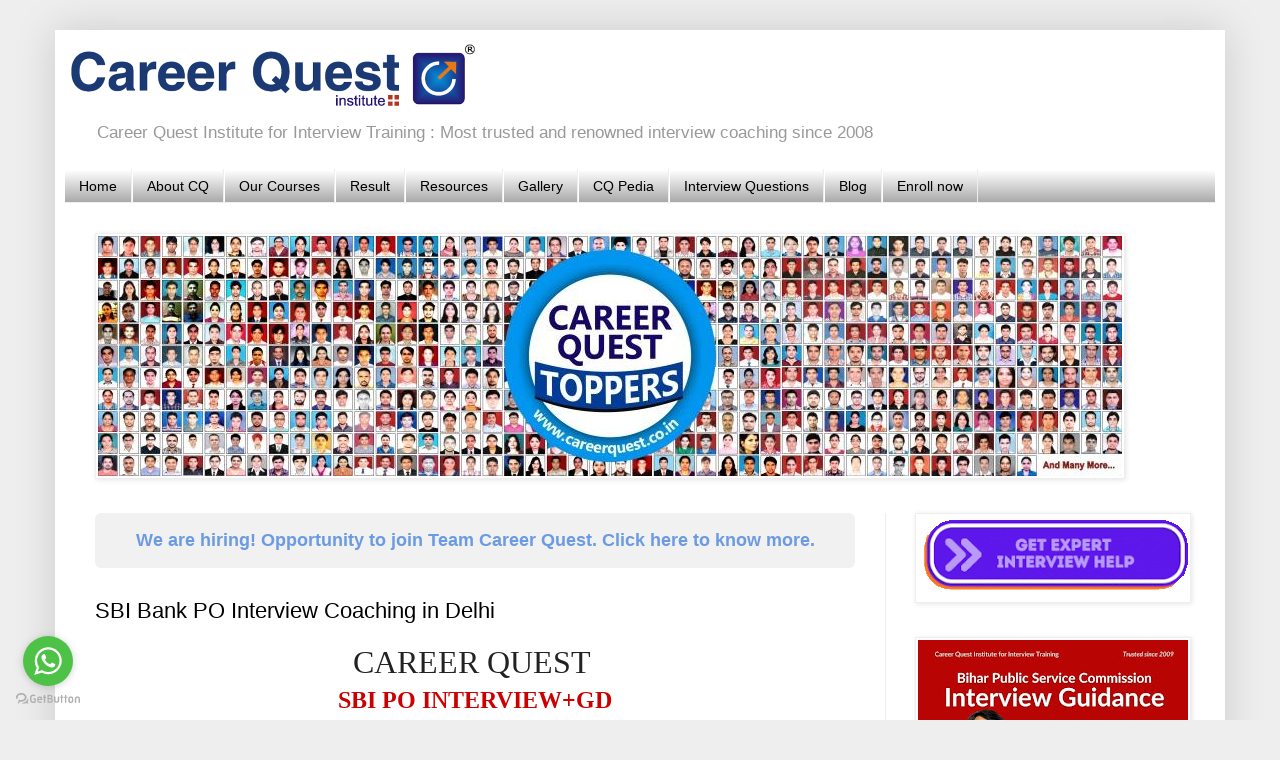

--- FILE ---
content_type: text/html; charset=UTF-8
request_url: https://www.careerquest.co.in/p/sbi-bank-po-interview-coaching-in-delhi.html
body_size: 29845
content:
<!DOCTYPE html>
<html class='v2' dir='ltr' lang='en'>
<head>
<link href='https://www.blogger.com/static/v1/widgets/335934321-css_bundle_v2.css' rel='stylesheet' type='text/css'/>
<meta content='width=1100' name='viewport'/>
<meta content='text/html; charset=UTF-8' http-equiv='Content-Type'/>
<meta content='blogger' name='generator'/>
<link href='https://www.careerquest.co.in/favicon.ico' rel='icon' type='image/x-icon'/>
<link href='https://www.careerquest.co.in/p/sbi-bank-po-interview-coaching-in-delhi.html' rel='canonical'/>
<link rel="alternate" type="application/atom+xml" title="Official website Career Quest Interview Coaching - Atom" href="https://www.careerquest.co.in/feeds/posts/default" />
<link rel="alternate" type="application/rss+xml" title="Official website Career Quest Interview Coaching - RSS" href="https://www.careerquest.co.in/feeds/posts/default?alt=rss" />
<link rel="service.post" type="application/atom+xml" title="Official website Career Quest Interview Coaching - Atom" href="https://www.blogger.com/feeds/7209645287927515338/posts/default" />
<!--Can't find substitution for tag [blog.ieCssRetrofitLinks]-->
<meta content='https://www.careerquest.co.in/p/sbi-bank-po-interview-coaching-in-delhi.html' property='og:url'/>
<meta content='SBI Bank PO Interview Coaching in Delhi' property='og:title'/>
<meta content='Crack government &amp; private job interviews UPSC, PCS, Bank, CAPF, IB, EPFO, IAS &amp; campus. Personalised best guidance, personality development coaching' property='og:description'/>
<meta content='https://blogger.googleusercontent.com/img/a/AVvXsEimUjHGNX4dEP4juvlIERXOnjqilyRrBg8V7ko1188GuMPnyLPY-Y8vTxugN9jbL8821qtR62OHZjbmXU3MrPN64iOQ-E7laLyBFa4IMaQFg95PQzLvkeKuK0-5Ij78MwYE1026srOZ7a0thYzMKuRHoP324SlFyGnvtEKYvzoqQNUX0F0i0mZjweCjNA=w1200-h630-p-k-no-nu' property='og:image'/>
<title>Official website Career Quest Interview Coaching: SBI Bank PO Interview Coaching in Delhi</title>
<style id='page-skin-1' type='text/css'><!--
/*
-----------------------------------------------
Blogger Template Style
Name:     Simple
Designer: Blogger
URL:      www.blogger.com
----------------------------------------------- */
/* Content
----------------------------------------------- */
body {
font: normal normal 12px Verdana, Geneva, sans-serif;
color: #000000;
background: #eeeeee none repeat scroll top left;
padding: 0 40px 40px 40px;
}
html body .region-inner {
min-width: 0;
max-width: 100%;
width: auto;
}
h2 {
font-size: 22px;
}
a:link {
text-decoration:none;
color: #0000ff;
}
a:visited {
text-decoration:none;
color: #1177cc;
}
a:hover {
text-decoration:underline;
color: #999999;
}
.body-fauxcolumn-outer .fauxcolumn-inner {
background: transparent none repeat scroll top left;
_background-image: none;
}
.body-fauxcolumn-outer .cap-top {
position: absolute;
z-index: 1;
height: 400px;
width: 100%;
}
.body-fauxcolumn-outer .cap-top .cap-left {
width: 100%;
background: transparent none repeat-x scroll top left;
_background-image: none;
}
.content-outer {
-moz-box-shadow: 0 0 40px rgba(0, 0, 0, .15);
-webkit-box-shadow: 0 0 5px rgba(0, 0, 0, .15);
-goog-ms-box-shadow: 0 0 10px #333333;
box-shadow: 0 0 40px rgba(0, 0, 0, .15);
margin-bottom: 1px;
}
.content-inner {
padding: 10px 10px;
}
.content-inner {
background-color: #ffffff;
}
/* Header
----------------------------------------------- */
.header-outer {
background: #ffffff url(https://resources.blogblog.com/blogblog/data/1kt/simple/gradients_light.png) repeat-x scroll 0 -400px;
_background-image: none;
}
.Header h1 {
font: normal normal 60px Verdana, Geneva, sans-serif;
color: #222222;
text-shadow: 1px 2px 3px rgba(0, 0, 0, .2);
}
.Header h1 a {
color: #222222;
}
.Header .description {
font-size: 140%;
color: #999999;
}
.header-inner .Header .titlewrapper {
padding: 22px 30px;
}
.header-inner .Header .descriptionwrapper {
padding: 0 30px;
}
/* Tabs
----------------------------------------------- */
.tabs-inner .section:first-child {
border-top: 0 solid #eeeeee;
}
.tabs-inner .section:first-child ul {
margin-top: -0;
border-top: 0 solid #eeeeee;
border-left: 0 solid #eeeeee;
border-right: 0 solid #eeeeee;
}
.tabs-inner .widget ul {
background: #999999 url(https://resources.blogblog.com/blogblog/data/1kt/simple/gradients_light.png) repeat-x scroll 0 -800px;
_background-image: none;
border-bottom: 1px solid #eeeeee;
margin-top: 0;
margin-left: -30px;
margin-right: -30px;
}
.tabs-inner .widget li a {
display: inline-block;
padding: .6em 1em;
font: normal normal 14px Verdana, Geneva, sans-serif;
color: #000000;
border-left: 1px solid #ffffff;
border-right: 1px solid #eeeeee;
}
.tabs-inner .widget li:first-child a {
border-left: none;
}
.tabs-inner .widget li.selected a, .tabs-inner .widget li a:hover {
color: #ffffff;
background-color: #cc6611;
text-decoration: none;
}
/* Columns
----------------------------------------------- */
.main-outer {
border-top: 0 solid #eeeeee;
}
.fauxcolumn-left-outer .fauxcolumn-inner {
border-right: 1px solid #eeeeee;
}
.fauxcolumn-right-outer .fauxcolumn-inner {
border-left: 1px solid #eeeeee;
}
/* Headings
----------------------------------------------- */
div.widget > h2,
div.widget h2.title {
margin: 0 0 1em 0;
font: normal normal 14px Verdana, Geneva, sans-serif;
color: #000000;
}
/* Widgets
----------------------------------------------- */
.widget .zippy {
color: #999999;
text-shadow: 2px 2px 1px rgba(0, 0, 0, .1);
}
.widget .popular-posts ul {
list-style: none;
}
/* Posts
----------------------------------------------- */
h2.date-header {
font: normal bold 11px Verdana, Geneva, sans-serif;
}
.date-header span {
background-color: transparent;
color: #000000;
padding: inherit;
letter-spacing: inherit;
margin: inherit;
}
.main-inner {
padding-top: 30px;
padding-bottom: 30px;
}
.main-inner .column-center-inner {
padding: 0 15px;
}
.main-inner .column-center-inner .section {
margin: 0 15px;
}
.post {
margin: 0 0 25px 0;
}
h3.post-title, .comments h4 {
font: normal normal 22px Verdana, Geneva, sans-serif;
margin: .75em 0 0;
}
.post-body {
font-size: 110%;
line-height: 1.4;
position: relative;
}
.post-body img, .post-body .tr-caption-container, .Profile img, .Image img,
.BlogList .item-thumbnail img {
padding: 2px;
background: #ffffff;
border: 1px solid #eeeeee;
-moz-box-shadow: 1px 1px 5px rgba(0, 0, 0, .1);
-webkit-box-shadow: 1px 1px 5px rgba(0, 0, 0, .1);
box-shadow: 1px 1px 5px rgba(0, 0, 0, .1);
}
.post-body img, .post-body .tr-caption-container {
padding: 5px;
}
.post-body .tr-caption-container {
color: #222222;
}
.post-body .tr-caption-container img {
padding: 0;
background: transparent;
border: none;
-moz-box-shadow: 0 0 0 rgba(0, 0, 0, .1);
-webkit-box-shadow: 0 0 0 rgba(0, 0, 0, .1);
box-shadow: 0 0 0 rgba(0, 0, 0, .1);
}
.post-header {
margin: 0 0 1.5em;
line-height: 1.6;
font-size: 90%;
}
.post-footer {
margin: 20px -2px 0;
padding: 5px 10px;
color: #666666;
background-color: #f9f9f9;
border-bottom: 1px solid #eeeeee;
line-height: 1.6;
font-size: 90%;
}
#comments .comment-author {
padding-top: 1.5em;
border-top: 1px solid #eeeeee;
background-position: 0 1.5em;
}
#comments .comment-author:first-child {
padding-top: 0;
border-top: none;
}
.avatar-image-container {
margin: .2em 0 0;
}
#comments .avatar-image-container img {
border: 1px solid #eeeeee;
}
/* Comments
----------------------------------------------- */
.comments .comments-content .icon.blog-author {
background-repeat: no-repeat;
background-image: url([data-uri]);
}
.comments .comments-content .loadmore a {
border-top: 1px solid #999999;
border-bottom: 1px solid #999999;
}
.comments .comment-thread.inline-thread {
background-color: #f9f9f9;
}
.comments .continue {
border-top: 2px solid #999999;
}
/* Accents
---------------------------------------------- */
.section-columns td.columns-cell {
border-left: 1px solid #eeeeee;
}
.blog-pager {
background: transparent none no-repeat scroll top center;
}
.blog-pager-older-link, .home-link,
.blog-pager-newer-link {
background-color: #ffffff;
padding: 5px;
}
.footer-outer {
border-top: 0 dashed #bbbbbb;
}
/* Mobile
----------------------------------------------- */
body.mobile  {
background-size: auto;
}
.mobile .body-fauxcolumn-outer {
background: transparent none repeat scroll top left;
}
.mobile .body-fauxcolumn-outer .cap-top {
background-size: 100% auto;
}
.mobile .content-outer {
-webkit-box-shadow: 0 0 3px rgba(0, 0, 0, .15);
box-shadow: 0 0 3px rgba(0, 0, 0, .15);
}
.mobile .tabs-inner .widget ul {
margin-left: 0;
margin-right: 0;
}
.mobile .post {
margin: 0;
}
.mobile .main-inner .column-center-inner .section {
margin: 0;
}
.mobile .date-header span {
padding: 0.1em 10px;
margin: 0 -10px;
}
.mobile h3.post-title {
margin: 0;
}
.mobile .blog-pager {
background: transparent none no-repeat scroll top center;
}
.mobile .footer-outer {
border-top: none;
}
.mobile .main-inner, .mobile .footer-inner {
background-color: #ffffff;
}
.mobile-index-contents {
color: #000000;
}
.mobile-link-button {
background-color: #0000ff;
}
.mobile-link-button a:link, .mobile-link-button a:visited {
color: #ffffff;
}
.mobile .tabs-inner .section:first-child {
border-top: none;
}
.mobile .tabs-inner .PageList .widget-content {
background-color: #cc6611;
color: #ffffff;
border-top: 1px solid #eeeeee;
border-bottom: 1px solid #eeeeee;
}
.mobile .tabs-inner .PageList .widget-content .pagelist-arrow {
border-left: 1px solid #eeeeee;
}

--></style>
<style id='template-skin-1' type='text/css'><!--
body {
min-width: 1170px;
}
.content-outer, .content-fauxcolumn-outer, .region-inner {
min-width: 1170px;
max-width: 1170px;
_width: 1170px;
}
.main-inner .columns {
padding-left: 0px;
padding-right: 330px;
}
.main-inner .fauxcolumn-center-outer {
left: 0px;
right: 330px;
/* IE6 does not respect left and right together */
_width: expression(this.parentNode.offsetWidth -
parseInt("0px") -
parseInt("330px") + 'px');
}
.main-inner .fauxcolumn-left-outer {
width: 0px;
}
.main-inner .fauxcolumn-right-outer {
width: 330px;
}
.main-inner .column-left-outer {
width: 0px;
right: 100%;
margin-left: -0px;
}
.main-inner .column-right-outer {
width: 330px;
margin-right: -330px;
}
#layout {
min-width: 0;
}
#layout .content-outer {
min-width: 0;
width: 800px;
}
#layout .region-inner {
min-width: 0;
width: auto;
}
body#layout div.add_widget {
padding: 8px;
}
body#layout div.add_widget a {
margin-left: 32px;
}
--></style>
<link href='https://www.blogger.com/dyn-css/authorization.css?targetBlogID=7209645287927515338&amp;zx=f2d8a19f-4bc8-44ac-bda6-54121fbe78a1' media='none' onload='if(media!=&#39;all&#39;)media=&#39;all&#39;' rel='stylesheet'/><noscript><link href='https://www.blogger.com/dyn-css/authorization.css?targetBlogID=7209645287927515338&amp;zx=f2d8a19f-4bc8-44ac-bda6-54121fbe78a1' rel='stylesheet'/></noscript>
<meta name='google-adsense-platform-account' content='ca-host-pub-1556223355139109'/>
<meta name='google-adsense-platform-domain' content='blogspot.com'/>

<!-- data-ad-client=ca-pub-7243507614338174 -->

<link rel="stylesheet" href="https://fonts.googleapis.com/css2?display=swap&family=Poppins&family=Merriweather&family=Archivo"></head>
<body class='loading variant-bold'>
<div class='navbar no-items section' id='navbar' name='Navbar'>
</div>
<div class='body-fauxcolumns'>
<div class='fauxcolumn-outer body-fauxcolumn-outer'>
<div class='cap-top'>
<div class='cap-left'></div>
<div class='cap-right'></div>
</div>
<div class='fauxborder-left'>
<div class='fauxborder-right'></div>
<div class='fauxcolumn-inner'>
</div>
</div>
<div class='cap-bottom'>
<div class='cap-left'></div>
<div class='cap-right'></div>
</div>
</div>
</div>
<div class='content'>
<div class='content-fauxcolumns'>
<div class='fauxcolumn-outer content-fauxcolumn-outer'>
<div class='cap-top'>
<div class='cap-left'></div>
<div class='cap-right'></div>
</div>
<div class='fauxborder-left'>
<div class='fauxborder-right'></div>
<div class='fauxcolumn-inner'>
</div>
</div>
<div class='cap-bottom'>
<div class='cap-left'></div>
<div class='cap-right'></div>
</div>
</div>
</div>
<div class='content-outer'>
<div class='content-cap-top cap-top'>
<div class='cap-left'></div>
<div class='cap-right'></div>
</div>
<div class='fauxborder-left content-fauxborder-left'>
<div class='fauxborder-right content-fauxborder-right'></div>
<div class='content-inner'>
<header>
<div class='header-outer'>
<div class='header-cap-top cap-top'>
<div class='cap-left'></div>
<div class='cap-right'></div>
</div>
<div class='fauxborder-left header-fauxborder-left'>
<div class='fauxborder-right header-fauxborder-right'></div>
<div class='region-inner header-inner'>
<div class='header section' id='header' name='Header'><div class='widget Header' data-version='1' id='Header1'>
<div id='header-inner'>
<a href='https://www.careerquest.co.in/' style='display: block'>
<img alt='Official website Career Quest Interview Coaching' height='73px; ' id='Header1_headerimg' src='https://blogger.googleusercontent.com/img/a/AVvXsEj7FhnkmLcA3inCgyH-gdx_9eHHQtEtLmKuO3iY6pEs1UzP6DxHhtTFZGeSgcOvy2bmyjvkMmQi5Kwo622tvoa7GyXZNhNK9Td_EyI5E-8kBbIanDSYv1rXNg0RLKKGvXy6MqVGl7vj8Kw2TdPGNrsOOIESF2D1o3SowcS3m0MMeyylfI4H5vijvk4xOmDN=s414' style='display: block' width='414px; '/>
</a>
<div class='descriptionwrapper'>
<p class='description'><span>Career Quest Institute for Interview Training : Most trusted and renowned interview coaching since 2008</span></p>
</div>
</div>
</div></div>
</div>
</div>
<div class='header-cap-bottom cap-bottom'>
<div class='cap-left'></div>
<div class='cap-right'></div>
</div>
</div>
</header>
<div class='tabs-outer'>
<div class='tabs-cap-top cap-top'>
<div class='cap-left'></div>
<div class='cap-right'></div>
</div>
<div class='fauxborder-left tabs-fauxborder-left'>
<div class='fauxborder-right tabs-fauxborder-right'></div>
<div class='region-inner tabs-inner'>
<div class='tabs section' id='crosscol' name='Cross-Column'><div class='widget PageList' data-version='1' id='PageList1'>
<h2>Pages</h2>
<div class='widget-content'>
<ul>
<li>
<a href='https://www.careerquest.co.in/'>Home</a>
</li>
<li>
<a href='http://www.careerquest.co.in/p/about-cq.html'>About CQ</a>
</li>
<li>
<a href='http://www.careerquest.co.in/p/our-courses.html'>Our Courses</a>
</li>
<li>
<a href='http://www.careerquest.co.in/p/result.html'>Result</a>
</li>
<li>
<a href='http://www.careerquest.co.in/p/downloads.html'>Resources</a>
</li>
<li>
<a href='https://www.careerquest.co.in/p/gallery.html'>Gallery</a>
</li>
<li>
<a href='https://www.careerquest.co.in/p/cq-pedia.html'>CQ Pedia</a>
</li>
<li>
<a href='https://www.careerquest.co.in/p/interview-questions.html'>Interview Questions</a>
</li>
<li>
<a href='https://www.careerquest.co.in/p/blog.html'>Blog</a>
</li>
<li>
<a href='https://www.careerquest.co.in/p/enroll-now.html'>Enroll now</a>
</li>
</ul>
<div class='clear'></div>
</div>
</div></div>
<div class='tabs section' id='crosscol-overflow' name='Cross-Column 2'><div class='widget Image' data-version='1' id='Image6'>
<div class='widget-content'>
<img alt='' height='240' id='Image6_img' src='https://blogger.googleusercontent.com/img/b/R29vZ2xl/AVvXsEiqkl-tTwF0jsoUVoPLELjMEnZZd4O4DJ1h2I-KjE_x-1XM-7hwtPl6J6Z_Pec9RsAQLIyjhGfprLAEUNYbcOTKZQ3rqoAZrVk5TbXb-sKyxsF6vrJ8tFfvZYiGPuvxV5mY8f4U9NJbqUBg/s1024/career+quest+delhi+interview+coaching+sanjeev+kabeer+sir+toppers.jpg' width='1024'/>
<br/>
</div>
<div class='clear'></div>
</div></div>
</div>
</div>
<div class='tabs-cap-bottom cap-bottom'>
<div class='cap-left'></div>
<div class='cap-right'></div>
</div>
</div>
<div class='main-outer'>
<div class='main-cap-top cap-top'>
<div class='cap-left'></div>
<div class='cap-right'></div>
</div>
<div class='fauxborder-left main-fauxborder-left'>
<div class='fauxborder-right main-fauxborder-right'></div>
<div class='region-inner main-inner'>
<div class='columns fauxcolumns'>
<div class='fauxcolumn-outer fauxcolumn-center-outer'>
<div class='cap-top'>
<div class='cap-left'></div>
<div class='cap-right'></div>
</div>
<div class='fauxborder-left'>
<div class='fauxborder-right'></div>
<div class='fauxcolumn-inner'>
</div>
</div>
<div class='cap-bottom'>
<div class='cap-left'></div>
<div class='cap-right'></div>
</div>
</div>
<div class='fauxcolumn-outer fauxcolumn-left-outer'>
<div class='cap-top'>
<div class='cap-left'></div>
<div class='cap-right'></div>
</div>
<div class='fauxborder-left'>
<div class='fauxborder-right'></div>
<div class='fauxcolumn-inner'>
</div>
</div>
<div class='cap-bottom'>
<div class='cap-left'></div>
<div class='cap-right'></div>
</div>
</div>
<div class='fauxcolumn-outer fauxcolumn-right-outer'>
<div class='cap-top'>
<div class='cap-left'></div>
<div class='cap-right'></div>
</div>
<div class='fauxborder-left'>
<div class='fauxborder-right'></div>
<div class='fauxcolumn-inner'>
</div>
</div>
<div class='cap-bottom'>
<div class='cap-left'></div>
<div class='cap-right'></div>
</div>
</div>
<!-- corrects IE6 width calculation -->
<div class='columns-inner'>
<div class='column-center-outer'>
<div class='column-center-inner'>
<div class='main section' id='main' name='Main'><div class='widget HTML' data-version='1' id='HTML1'>
<div class='widget-content'>
<div style="
    background:#f1f1f1;
    padding:15px;
    border-radius:6px;
    font-family:Arial, sans-serif;
    text-align:center;
">

    <a href="https://www.careerquest.co.in/p/job-opening-we-are-hiring-at-career.html" 
       style="
            font-size:18px;
            color:#0056d6;
            font-weight:bold;
            text-decoration:none;
            animation: softblink 2s ease-in-out infinite;
       ">
       We are hiring! Opportunity to join Team Career Quest. Click here to know more.
    </a>

</div>

<style>
@keyframes softblink {
  0% { opacity: 1; }
  50% { opacity: 0.55; }
  100% { opacity: 1; }
}
</style>
</div>
<div class='clear'></div>
</div><div class='widget Blog' data-version='1' id='Blog1'>
<div class='blog-posts hfeed'>

          <div class="date-outer">
        

          <div class="date-posts">
        
<div class='post-outer'>
<div class='post hentry uncustomized-post-template' itemprop='blogPost' itemscope='itemscope' itemtype='http://schema.org/BlogPosting'>
<meta content='https://blogger.googleusercontent.com/img/a/AVvXsEimUjHGNX4dEP4juvlIERXOnjqilyRrBg8V7ko1188GuMPnyLPY-Y8vTxugN9jbL8821qtR62OHZjbmXU3MrPN64iOQ-E7laLyBFa4IMaQFg95PQzLvkeKuK0-5Ij78MwYE1026srOZ7a0thYzMKuRHoP324SlFyGnvtEKYvzoqQNUX0F0i0mZjweCjNA=w400-h335' itemprop='image_url'/>
<meta content='7209645287927515338' itemprop='blogId'/>
<meta content='1614968607221353327' itemprop='postId'/>
<a name='1614968607221353327'></a>
<h3 class='post-title entry-title' itemprop='name'>
SBI Bank PO Interview Coaching in Delhi
</h3>
<div class='post-header'>
<div class='post-header-line-1'></div>
</div>
<div class='post-body entry-content' id='post-body-1614968607221353327' itemprop='description articleBody'>
<div dir="ltr" style="text-align: left;" trbidi="on"><div style="text-align: center;"><span style="background-color: white; color: #222222; font-family: verdana; font-size: xx-large;">CAREER QUEST&nbsp;</span></div>
<span style="font-family: verdana; font-size: x-large;"><div style="text-align: center;"><b><span style="color: #cc0000;">SBI PO INTERVIEW+GD</span></b></div>
</span></div><div dir="ltr" style="text-align: left;" trbidi="on"><div style="text-align: center;"><span style="font-family: verdana; font-size: xx-large;">TRAINING Program&nbsp;</span><span style="background-color: white; color: #222222; font-family: verdana; font-size: xx-large;">by SANJEEV KABEER&nbsp;</span></div><div style="background-color: white; text-align: center;"><span style="font-family: verdana; font-size: x-large;"><span style="color: #cc0000;">With Personalised Attention</span></span></div><div style="background-color: white; text-align: center;"><span style="color: #cc0000;"><span style="font-family: verdana;"><br /></span></span></div><div style="background-color: white; text-align: center;"><span style="font-family: verdana; font-size: large;">
<span face="&quot;arial&quot; , &quot;tahoma&quot; , &quot;helvetica&quot; , &quot;freesans&quot; , sans-serif"><span style="color: #cc0000;">Call: <b>999 0840 999</b>, <b>9811 29 9811&nbsp;</b></span></span></span></div><div style="background-color: white; text-align: center;"><b style="color: blue; font-family: verdana; text-align: left;">Admission open now! (Free Demo available)&nbsp;</b></div><div style="background-color: white; text-align: center;"><b style="color: blue; font-family: verdana; text-align: left;">Available Online Live &amp; Offline Classroom modes</b></div><div style="background-color: white;"><span style="color: blue; font-family: verdana;"><b><br /></b></span></div><div style="text-align: center;"><span style="color: blue; font-family: verdana; font-size: large;"><b style="background-color: #cccccc;">Click to&nbsp;<a href="https://drive.google.com/file/d/1h3SJKmcRwBfp8vRwbnRp8q6t2RBPmrOQ/view?usp=sharing" target="_blank">Download PDF</a>&nbsp;1&nbsp;</b></span></div><div style="text-align: center;"><span style="color: blue; font-family: verdana; font-size: large;"><b style="background-color: #cccccc;">(with FAQs &amp; Latest GD Topics included)</b></span></div><div style="text-align: center;"><span style="color: blue; font-family: verdana; font-size: large;"><b style="background-color: #fcff01;"><br /></b></span></div><div style="text-align: center;"><span style="color: blue; font-family: verdana; font-size: large;"><b><span style="background-color: #cccccc;">Cick to&nbsp;<a href="https://drive.google.com/file/d/1B-gxqBlIzvMEIqh1qkyiFkjUa4xJog_L/view?usp=sharing" target="_blank">D</a></span><a href="https://drive.google.com/file/d/1B-gxqBlIzvMEIqh1qkyiFkjUa4xJog_L/view?usp=sharing" style="background-color: #cccccc;" target="_blank">ownload PDF 2</a></b></span></div><div style="background-color: white;"><span style="font-family: verdana;"><span style="color: blue;"><b><br /></b></span>
<span face="&quot;arial&quot; , &quot;tahoma&quot; , &quot;helvetica&quot; , &quot;freesans&quot; , sans-serif"><span style="color: #cc0000;"><br /></span></span></span></div>
<div style="background-color: white;">
<div class="separator" style="clear: both; text-align: center;">
<span style="font-family: verdana;"><br /><div style="text-align: left;"><b><span style="font-size: x-large;">Lecture Plan:</span></b></div><span><br /></span></span></div>
<h2 class="" data-end="346" data-start="279"><span style="font-family: verdana; font-size: small;">🔹 <strong data-end="346" data-start="285">SBI PO Personality Test Preparation Course Plan (12 Days)</strong></span></h2>
<h3 class="" data-end="372" data-start="348"><strong data-end="372" data-start="352"><span style="font-family: verdana; font-size: small;">Day 1: Lecture 1</span></strong></h3>
<p class="" data-end="461" data-start="373"><span style="font-family: verdana;"><strong data-end="382" data-start="373">Topic</strong>: <em data-end="443" data-start="384">How to Prepare for Success in the SBI PO Personality Test</em><br data-end="446" data-start="443" />
<strong data-end="460" data-start="446">Objectives</strong>:</span></p>
<ul data-end="723" data-start="462">
<li class="" data-end="525" data-start="462">
<p class="" data-end="525" data-start="464"><span style="font-family: verdana;">Understand the structure and purpose of the SBI PO Interview.</span></p>
</li>
<li class="" data-end="606" data-start="526">
<p class="" data-end="606" data-start="528"><span style="font-family: verdana;">Insights into evaluation parameters: confidence, clarity, attitude, awareness.</span></p>
</li>
<li class="" data-end="671" data-start="607">
<p class="" data-end="671" data-start="609"><span style="font-family: verdana;">Key success factors: mindset, consistency, and self-awareness.</span></p>
</li>
<li class="" data-end="723" data-start="672">
<p class="" data-end="723" data-start="674"><span style="font-family: verdana;">How to use time before the interview effectively.</span></p>
</li>
</ul>
<hr class="" data-end="728" data-start="725" />
<h3 class="" data-end="754" data-start="730"><strong data-end="754" data-start="734"><span style="font-family: verdana; font-size: small;">Day 2: Lecture 2</span></strong></h3>
<p class="" data-end="842" data-start="755"><span style="font-family: verdana;"><strong data-end="764" data-start="755">Topic</strong>: <em data-end="824" data-start="766">Key to Success &#8211; Body Language &amp; Presentation for SBI PO</em><br data-end="827" data-start="824" />
<strong data-end="841" data-start="827">Objectives</strong>:</span></p>
<ul data-end="1078" data-start="843">
<li class="" data-end="921" data-start="843">
<p class="" data-end="921" data-start="845"><span style="font-family: verdana;">Basics of body language: posture, eye contact, gestures, facial expressions.</span></p>
</li>
<li class="" data-end="954" data-start="922">
<p class="" data-end="954" data-start="924"><span style="font-family: verdana;">Do&#8217;s and don&#8217;ts in interviews.</span></p>
</li>
<li class="" data-end="1009" data-start="955">
<p class="" data-end="1009" data-start="957"><span style="font-family: verdana;">Dress code and grooming tips for banking interviews.</span></p>
</li>
<li class="" data-end="1078" data-start="1010">
<p class="" data-end="1078" data-start="1012"><span style="font-family: verdana;">First impression strategies &#8211; verbal and non-verbal communication.</span></p>
</li>
</ul>
<hr class="" data-end="1083" data-start="1080" />
<h3 class="" data-end="1109" data-start="1085"><strong data-end="1109" data-start="1089"><span style="font-family: verdana; font-size: small;">Day 3: Lecture 3</span></strong></h3>
<p class="" data-end="1172" data-start="1110"><span style="font-family: verdana;"><strong data-end="1119" data-start="1110">Topic</strong>: <em data-end="1154" data-start="1121">Biodata / DAF Analysis (Part 1)</em><br data-end="1157" data-start="1154" />
<strong data-end="1171" data-start="1157">Objectives</strong>:</span></p>
<ul data-end="1339" data-start="1173">
<li class="" data-end="1222" data-start="1173">
<p class="" data-end="1222" data-start="1175"><span style="font-family: verdana;">Importance of detailed analysis of biodata/DAF.</span></p>
</li>
<li class="" data-end="1287" data-start="1223">
<p class="" data-end="1287" data-start="1225"><span style="font-family: verdana;">Handling personal, academic, and employment-related questions.</span></p>
</li>
<li class="" data-end="1339" data-start="1288">
<p class="" data-end="1339" data-start="1290"><span style="font-family: verdana;">Preparing crisp, honest, and impactful responses.</span></p>
</li>
</ul>
<hr class="" data-end="1344" data-start="1341" />
<h3 class="" data-end="1370" data-start="1346"><strong data-end="1370" data-start="1350"><span style="font-family: verdana; font-size: small;">Day 4: Lecture 4</span></strong></h3>
<p class="" data-end="1435" data-start="1371"><span style="font-family: verdana;"><strong data-end="1380" data-start="1371">Topic</strong>: <em data-end="1417" data-start="1382">Biodata / DAF Discussion (Part 2)</em><br data-end="1420" data-start="1417" />
<strong data-end="1434" data-start="1420">Objectives</strong>:</span></p>
<ul data-end="1606" data-start="1436">
<li class="" data-end="1494" data-start="1436">
<p class="" data-end="1494" data-start="1438"><span style="font-family: verdana;">Individual discussion and feedback on biodata responses.</span></p>
</li>
<li class="" data-end="1558" data-start="1495">
<p class="" data-end="1558" data-start="1497"><span style="font-family: verdana;">Tackling gaps, switches in education/career, low scores, etc.</span></p>
</li>
<li class="" data-end="1606" data-start="1559">
<p class="" data-end="1606" data-start="1561"><span style="font-family: verdana;">Group Q&amp;A for common pitfalls in DAF answers.</span></p>
</li>
</ul>
<hr class="" data-end="1611" data-start="1608" />
<h3 class="" data-end="1637" data-start="1613"><strong data-end="1637" data-start="1617"><span style="font-family: verdana; font-size: small;">Day 5: Lecture 5</span></strong></h3>
<p class="" data-end="1724" data-start="1638"><span style="font-family: verdana;"><strong data-end="1647" data-start="1638">Topic</strong>: <em data-end="1706" data-start="1649">Current Topics Discussion &#8211; Interview Approach (Part 1)</em><br data-end="1709" data-start="1706" />
<strong data-end="1723" data-start="1709">Objectives</strong>:</span></p>
<ul data-end="1904" data-start="1725">
<li class="" data-end="1773" data-start="1725">
<p class="" data-end="1773" data-start="1727"><span style="font-family: verdana;">How to approach current affairs in interviews.</span></p>
</li>
<li class="" data-end="1840" data-start="1774">
<p class="" data-end="1840" data-start="1776"><span style="font-family: verdana;">Framework for answering opinion-based and situational questions.</span></p>
</li>
<li class="" data-end="1904" data-start="1841">
<p class="" data-end="1904" data-start="1843"><span style="font-family: verdana;">Discuss key current issues: economy, politics, social trends.</span></p>
</li>
</ul>
<hr class="" data-end="1909" data-start="1906" />
<h3 class="" data-end="1935" data-start="1911"><strong data-end="1935" data-start="1915"><span style="font-family: verdana; font-size: small;">Day 6: Lecture 6</span></strong></h3>
<p class="" data-end="2022" data-start="1936"><span style="font-family: verdana;"><strong data-end="1945" data-start="1936">Topic</strong>: <em data-end="2004" data-start="1947">Current Topics Discussion &#8211; Interview Approach (Part 2)</em><br data-end="2007" data-start="2004" />
<strong data-end="2021" data-start="2007">Objectives</strong>:</span></p>
<ul data-end="2146" data-start="2023">
<li class="" data-end="2065" data-start="2023">
<p class="" data-end="2065" data-start="2025"><span style="font-family: verdana;">Deep dive into major current issues.</span></p>
</li>
<li class="" data-end="2104" data-start="2066">
<p class="" data-end="2104" data-start="2068"><span style="font-family: verdana;">Build coherent, balanced viewpoints.</span></p>
</li>
<li class="" data-end="2146" data-start="2105">
<p class="" data-end="2146" data-start="2107"><span style="font-family: verdana;">Practice expressing opinions concisely.</span></p>
</li>
</ul>
<hr class="" data-end="2151" data-start="2148" />
<h3 class="" data-end="2177" data-start="2153"><strong data-end="2177" data-start="2157"><span style="font-family: verdana; font-size: small;">Day 7: Lecture 7</span></strong></h3>
<p class="" data-end="2266" data-start="2178"><span style="font-family: verdana;"><strong data-end="2187" data-start="2178">Topic</strong>: <em data-end="2248" data-start="2189">Banking Awareness &#8211; Important Questions &amp; Topics (Part 1)</em><br data-end="2251" data-start="2248" />
<strong data-end="2265" data-start="2251">Objectives</strong>:</span></p>
<ul data-end="2421" data-start="2267">
<li class="" data-end="2333" data-start="2267">
<p class="" data-end="2333" data-start="2269"><span style="font-family: verdana;">Basics of Indian banking system, RBI, Monetary Policy, NPA, etc.</span></p>
</li>
<li class="" data-end="2376" data-start="2334">
<p class="" data-end="2376" data-start="2336"><span style="font-family: verdana;">Recent banking reforms and developments.</span></p>
</li>
<li class="" data-end="2421" data-start="2377">
<p class="" data-end="2421" data-start="2379"><span style="font-family: verdana;">Key terminologies and how to explain them.</span></p>
</li>
</ul>
<hr class="" data-end="2426" data-start="2423" />
<h3 class="" data-end="2452" data-start="2428"><strong data-end="2452" data-start="2432"><span style="font-family: verdana; font-size: small;">Day 8: Lecture 8</span></strong></h3>
<p class="" data-end="2541" data-start="2453"><span style="font-family: verdana;"><strong data-end="2462" data-start="2453">Topic</strong>: <em data-end="2523" data-start="2464">Banking Awareness &#8211; Important Questions &amp; Topics (Part 2)</em><br data-end="2526" data-start="2523" />
<strong data-end="2540" data-start="2526">Objectives</strong>:</span></p>
<ul data-end="2704" data-start="2542">
<li class="" data-end="2599" data-start="2542">
<p class="" data-end="2599" data-start="2544"><span style="font-family: verdana;">Role of SBI, financial inclusion, digital banking, etc.</span></p>
</li>
<li class="" data-end="2654" data-start="2600">
<p class="" data-end="2654" data-start="2602"><span style="font-family: verdana;">Hot topics: CBDC, UPI, Bank Mergers, ESG in banking.</span></p>
</li>
<li class="" data-end="2704" data-start="2655">
<p class="" data-end="2704" data-start="2657"><span style="font-family: verdana;">Mock Q&amp;A &#8211; Banking-related interview questions.</span></p>
</li>
</ul>
<hr class="" data-end="2709" data-start="2706" />
<h3 class="" data-end="2762" data-start="2711"><strong data-end="2762" data-start="2715"><span style="font-family: verdana; font-size: small;">Day 9: Group Discussion Session 1 (2 hours)</span></strong></h3>
<p class="" data-end="2774" data-start="2763"><span style="font-family: verdana;"><strong data-end="2773" data-start="2763">Format</strong>:</span></p>
<ul data-end="2959" data-start="2775">
<li class="" data-end="2817" data-start="2775">
<p class="" data-end="2817" data-start="2777"><span style="font-family: verdana;">GD rounds with performance feedback.</span></p>
</li>
<li class="" data-end="2879" data-start="2818">
<p class="" data-end="2879" data-start="2820"><span style="font-family: verdana;">Topics from current affairs and abstract themes.<br />
<strong data-end="2878" data-start="2869">Focus</strong>:</span></p>
</li>
<li class="" data-end="2959" data-start="2880">
<p class="" data-end="2959" data-start="2882"><span style="font-family: verdana;">Content structure, entry strategies, participation skills, conclusion-making.</span></p>
</li>
</ul>
<hr class="" data-end="2964" data-start="2961" />
<h3 class="" data-end="3018" data-start="2966"><strong data-end="3018" data-start="2970"><span style="font-family: verdana; font-size: small;">Day 10: Group Discussion Session 2 (2 hours)</span></strong></h3>
<p class="" data-end="3030" data-start="3019"><span style="font-family: verdana;"><strong data-end="3029" data-start="3019">Format</strong>:</span></p>
<ul data-end="3133" data-start="3031">
<li class="" data-end="3077" data-start="3031">
<p class="" data-end="3077" data-start="3033"><span style="font-family: verdana;">Fresh GD topics, increased difficulty level.</span></p>
</li>
<li class="" data-end="3133" data-start="3078">
<p class="" data-end="3133" data-start="3080"><span style="font-family: verdana;">Individual performance analysis and improvement tips.</span></p>
</li>
</ul>
<hr class="" data-end="3138" data-start="3135" />
<h3 class="" data-end="3181" data-start="3140"><strong data-end="3181" data-start="3144"><span style="font-family: verdana; font-size: small;">Day 11: Personal Mock Interview 1 (Flexible Date for your convenience)</span></strong></h3>
<p class="" data-end="3193" data-start="3182"><span style="font-family: verdana;"><strong data-end="3192" data-start="3182">Format</strong>:</span></p>
<ul data-end="3328" data-start="3194">
<li class="" data-end="3234" data-start="3194">
<p class="" data-end="3234" data-start="3196"><span style="font-family: verdana;">Full-length mock interview with an Expert</span></p>
</li>
<li class="" data-end="3293" data-start="3235">
<p class="" data-end="3293" data-start="3237"><span style="font-family: verdana;">Written Feedback on answers, body language, communication style.</span></p>
</li>
<li class="" data-end="3328" data-start="3294">
<p class="" data-end="3328" data-start="3296"><span style="font-family: verdana;">Individual improvement pointers.</span></p>
</li>
</ul>
<hr class="" data-end="3333" data-start="3330" />
<h3 class="" data-end="3376" data-start="3335"><strong data-end="3376" data-start="3339"><span style="font-family: verdana; font-size: small;">Day 12: Personal Mock Interview 2 (Flexible Date&nbsp;</span></strong><strong data-end="3181" data-start="3144"><span style="font-family: verdana; font-size: small;">for your convenience</span></strong><strong data-end="3376" data-start="3339"><span style="font-family: verdana; font-size: small;">)</span></strong></h3>
<p class="" data-end="3388" data-start="3377"><span style="font-family: verdana;"><strong data-end="3387" data-start="3377">Format</strong>:</span></p>
<ul data-end="3515" data-start="3389">
<li class="" data-end="3434" data-start="3389">
<p class="" data-end="3434" data-start="3391"><span style="font-family: verdana;">Refined second mock with adjusted strategy.</span></p>
</li>
<li class="" data-end="3482" data-start="3435">
<p class="" data-end="3482" data-start="3437"><span style="font-family: verdana;">Confidence building and last-minute guidance.</span></p>
</li>
<li class="" data-end="3515" data-start="3483">
<p class="" data-end="3515" data-start="3485"><span style="font-family: verdana;">Final readiness check and Q&amp;A.</span></p>
</li>
</ul>
<hr class="" data-end="3520" data-start="3517" />
<h2 class="" data-end="3547" data-start="3522"><span style="font-family: verdana; font-size: small;">&#9989; <strong data-end="3546" data-start="3527">Additional Tips</strong>:</span></h2>
<ul data-end="3785" data-start="3548">
<li class="" data-end="3597" data-start="3548">
<p class="" data-end="3597" data-start="3550"><span style="font-family: verdana;">Share handouts for banking topics</span></p></li>
<li class="" data-end="3702" data-start="3644">
<p class="" data-end="3702" data-start="3646"><span style="font-family: verdana;">Maintain a performance tracker for mock and GD feedback.</span></p>
</li>
<li class="" data-end="3785" data-start="3703">
<p class="" data-end="3785" data-start="3705"><span style="font-family: verdana;">Encourage daily newspaper reading + sharing (WhatsApp group).</span></p>
</li>
</ul><div><span style="font-family: arial;"><span face="&quot;arial&quot; , &quot;helvetica&quot; , sans-serif" style="color: #222222; font-weight: bold;"><br /></span></span></div><div><span style="font-family: arial;"><span style="font-size: large;"><span face="&quot;arial&quot; , &quot;helvetica&quot; , sans-serif" style="color: #222222; font-weight: bold;"><br /></span></span></span></div><div><span style="font-family: arial;"><span style="font-size: large;"><span face="&quot;arial&quot; , &quot;helvetica&quot; , sans-serif" style="color: #222222; font-weight: bold;">Admission Open Now! Contact for admission:</span></span></span></div><div><span style="font-family: arial;"><span style="font-size: large;"><span face="&quot;arial&quot; , &quot;helvetica&quot; , sans-serif" style="color: #222222; font-weight: bold;">Career Quest Institute for Interview Training,</span><br /><span face="&quot;arial&quot; , &quot;helvetica&quot; , sans-serif" style="color: #222222; font-weight: bold;"><span face="arial, tahoma, helvetica, freesans, sans-serif">1332, First Floor, Desh Bandhu Gupta Road,&nbsp;</span></span></span></span></div><div><span style="font-family: arial;"><span style="font-size: large;"><span face="&quot;arial&quot; , &quot;helvetica&quot; , sans-serif" style="color: #222222; font-weight: bold;"><span face="arial, tahoma, helvetica, freesans, sans-serif">Karol Bagh, Delhi 110005</span></span></span></span><div dir="ltr" style="font-family: Verdana, Geneva, sans-serif;" trbidi="on"><span style="font-family: arial;"><span style="font-size: large;"><span face="&quot;arial&quot; , &quot;helvetica&quot; , sans-serif" style="color: #222222; font-weight: bold;">Phone: 9811299811, 9990840999</span><span face="&quot;arial&quot; , &quot;helvetica&quot; , sans-serif" style="color: #222222;">&nbsp;(Also on WhatsApp)</span></span></span></div></div></div>
<div style="background-color: white;">
<span style="font-family: verdana;"><br /></span></div>
<div style="background-color: white;"><span style="font-family: verdana;"><br /></span></div><div style="background-color: white;"><span style="color: #222222; font-family: verdana;"><i><br /></i></span></div><div style="background-color: white;"><span style="color: #222222; font-family: verdana;"><div class="separator" style="clear: both; text-align: center;"><a href="https://blogger.googleusercontent.com/img/a/AVvXsEimUjHGNX4dEP4juvlIERXOnjqilyRrBg8V7ko1188GuMPnyLPY-Y8vTxugN9jbL8821qtR62OHZjbmXU3MrPN64iOQ-E7laLyBFa4IMaQFg95PQzLvkeKuK0-5Ij78MwYE1026srOZ7a0thYzMKuRHoP324SlFyGnvtEKYvzoqQNUX0F0i0mZjweCjNA=s940" style="margin-left: 1em; margin-right: 1em;"><img alt="SBI PO interview training" border="0" data-original-height="788" data-original-width="940" height="335" loading="lazy" src="https://blogger.googleusercontent.com/img/a/AVvXsEimUjHGNX4dEP4juvlIERXOnjqilyRrBg8V7ko1188GuMPnyLPY-Y8vTxugN9jbL8821qtR62OHZjbmXU3MrPN64iOQ-E7laLyBFa4IMaQFg95PQzLvkeKuK0-5Ij78MwYE1026srOZ7a0thYzMKuRHoP324SlFyGnvtEKYvzoqQNUX0F0i0mZjweCjNA=w400-h335" title="Bank PO" width="400" /></a></div><br /><i><br /></i></span></div>
<div style="background-color: white;"><span style="font-family: verdana;"><br /></span></div><div style="background-color: white;"><span style="font-family: verdana;"><span face="&quot;arial&quot; , &quot;tahoma&quot; , &quot;helvetica&quot; , &quot;freesans&quot; , sans-serif" style="color: #222222;"><span><div class="separator" style="clear: both; text-align: center;"><iframe allowfullscreen="" class="BLOG_video_class" height="318" src="https://www.youtube.com/embed/lcpz_L3QR3I" width="496" youtube-src-id="lcpz_L3QR3I"></iframe></div><div style="background-color: white;"><span><span face="&quot;arial&quot; , &quot;tahoma&quot; , &quot;helvetica&quot; , &quot;freesans&quot; , sans-serif" style="color: #222222;"><span><br /></span></span></span></div>There are 3500+ Toppers at CQ!</span></span><br />
<span face="&quot;arial&quot; , &quot;tahoma&quot; , &quot;helvetica&quot; , &quot;freesans&quot; , sans-serif" style="color: #222222;"><span style="color: blue;">Selected Testimonials of our students:</span></span></span></div><div style="background-color: white;"><span face="&quot;arial&quot; , &quot;tahoma&quot; , &quot;helvetica&quot; , &quot;freesans&quot; , sans-serif" style="color: #222222;"><span style="color: blue; font-family: verdana;"><br /></span></span></div><div style="background-color: white;"><span face="&quot;arial&quot; , &quot;tahoma&quot; , &quot;helvetica&quot; , &quot;freesans&quot; , sans-serif" style="color: #222222;"><span style="color: blue; font-family: verdana;"><p class="MsoNormal" style="background-attachment: initial; background-clip: initial; background-image: initial; background-origin: initial; background-position: initial; background-repeat: initial; background-size: initial; line-height: normal;"><span lang="EN-US" style="color: black;"><a href="https://www.google.com/maps/contrib/105720703429709937341?hl=en-US&amp;sa=X&amp;ved=2ahUKEwieq-jxv__3AhUsTGwGHUWbBg0QvvQBegQIARBN"><b><span style="color: black; text-decoration-line: none;">Meenakshi Choudhary</span></b></a></span><b><span lang="EN-US" style="color: black;"><o:p></o:p></span></b></p>

<p class="MsoNormal" style="background-attachment: initial; background-clip: initial; background-image: initial; background-origin: initial; background-position: initial; background-repeat: initial; background-size: initial; vertical-align: middle;"><span class="review-full-text"><span lang="EN-US" style="color: #202124; line-height: 115%;">My experience with career
quest was very good. They provide you fruitful and knowledgeable classes and
take mock interviews as well which was very effective and helpful for my
selection in SBI PO 2021. I am very grateful to sanjeev sir for his support and
guidance. I remember when I gave my 1st mock interview to sanjeev sir, I was
really very nervous and scared and after the mock interview he told me about my
strong points and weak points and also told how to work on my weak points.
Without sir's guidance, it would have been very difficult. I would highly
recommend to join career quest.</span></span></p><p class="MsoNormal" style="background-attachment: initial; background-clip: initial; background-image: initial; background-origin: initial; background-position: initial; background-repeat: initial; background-size: initial; vertical-align: middle;"><span lang="EN-US" style="color: black; mso-color-alt: windowtext;"><a href="https://www.google.com/maps/contrib/100475823902161903269?hl=en-US&amp;sa=X&amp;ved=2ahUKEwiJqvGFxf_3AhVoT2wGHTwOC08QvvQBegQIARAP"><b><span style="color: black; line-height: 115%; text-decoration-line: none;">Rohit Kharb</span></b></a></span><b><span lang="EN-US" style="color: black; line-height: 115%;"><o:p></o:p></span></b></p><p class="MsoNormal" style="background-attachment: initial; background-clip: initial; background-image: initial; background-origin: initial; background-position: initial; background-repeat: initial; background-size: initial; vertical-align: middle;"><span class="review-full-text"><span lang="EN-US" style="color: #202124; line-height: 115%;">

</span></span></p><p class="MsoNormal" style="background-attachment: initial; background-clip: initial; background-image: initial; background-origin: initial; background-position: initial; background-repeat: initial; background-size: initial; line-height: 13.5pt; vertical-align: top;"><span lang="EN-US" style="color: #202124;">My name is rohit kharb, got selected as po in sbi. Kabeer sir
gives personal attention to every student and within the span of 10 days sir
brings the best out of us. Only because of kabeer sir guidance i got 47 out of
50 in interview.</span></p><p class="MsoNormal" style="background-attachment: initial; background-clip: initial; background-image: initial; background-origin: initial; background-position: initial; background-repeat: initial; background-size: initial; vertical-align: middle;"><span lang="EN-US" style="color: black; mso-color-alt: windowtext;"><a href="https://www.google.com/maps/contrib/116063445890913958187?hl=en-US&amp;sa=X&amp;ved=2ahUKEwiDo7SIwP_3AhUcT2wGHaO0CBEQvvQBegQIARBQ"><b><span style="color: black; line-height: 115%; text-decoration-line: none;">Shashikant Upadhyay</span></b></a></span><b><span lang="EN-US" style="color: black; line-height: 115%;"><o:p></o:p></span></b></p><p class="MsoNormal" style="background-attachment: initial; background-clip: initial; background-image: initial; background-origin: initial; background-position: initial; background-repeat: initial; background-size: initial; line-height: 13.5pt; vertical-align: top;"><span class="review-full-text"><span lang="EN-US" style="color: #202124;">It was a blessing in disguise. I
have cleared Sbi po 2021 exam under the guidance of Mr. SANJEEV KABEER SIR. A
true mentor, friend and father figure. Please follow his teachings exactly as
he tells.He is an ocean of knowledge. I failed a lot in my life because of
misguidance. But sir removed every doubt about interview. And gave me the exact
roadmap and pin pointed the exact mistake i had. Truly wonderful experience.</span></span><span lang="EN-US" style="color: #202124;"><br />
<span class="review-full-text">Thank you sir.<o:p></o:p></span></span></p><p class="MsoNormal" style="background-attachment: initial; background-clip: initial; background-image: initial; background-origin: initial; background-position: initial; background-repeat: initial; background-size: initial; vertical-align: middle;"><span lang="EN-US" style="color: black; mso-color-alt: windowtext;"><a href="https://www.google.com/maps/contrib/104072927776008439799?hl=en-US&amp;sa=X&amp;ved=2ahUKEwi5wuPMuYH4AhXH8HMBHXP4A5sQvvQBegQIARA9"><b><span style="color: black; line-height: 115%; text-decoration-line: none;">Aparna Chauhan</span></b></a></span><b><span lang="EN-US" style="color: black; line-height: 115%;"><o:p></o:p></span></b></p><p class="MsoNormal" style="background-attachment: initial; background-clip: initial; background-image: initial; background-origin: initial; background-position: initial; background-repeat: initial; background-size: initial; line-height: 13.5pt; vertical-align: top;"><span lang="EN-US" style="color: #202124;">





</span></p><p class="MsoNormal" style="background-attachment: initial; background-clip: initial; background-image: initial; background-origin: initial; background-position: initial; background-repeat: initial; background-size: initial; line-height: 13.5pt; vertical-align: top;"><span lang="EN-US" style="color: #202124;">today i got selected in ibps po got 80/100 marks in interview ,
i also got 46/50 marks in sbi ( but couldn't get final selection because of low
mains marks)...<br />
Fully credit for interview marks to you...you truly guided and paid attention
to my short comings...thank you veryy very much sir😊<o:p></o:p></span></p><p class="MsoNormal" style="background-attachment: initial; background-clip: initial; background-image: initial; background-origin: initial; background-position: initial; background-repeat: initial; background-size: initial; line-height: 13.5pt; vertical-align: top;"><span lang="EN-US" style="color: #202124;"><br /></span></p><p class="MsoNormal" style="background-attachment: initial; background-clip: initial; background-image: initial; background-origin: initial; background-position: initial; background-repeat: initial; background-size: initial; vertical-align: middle;"><span lang="EN-US" style="color: black; mso-color-alt: windowtext;"><a href="https://www.google.com/maps/contrib/105864249065811038550?hl=en-US&amp;sa=X&amp;ved=2ahUKEwiyuP7SuYH4AhWY63MBHY97AuoQvvQBegQIARAs"><b><span style="color: black; line-height: 115%; text-decoration-line: none;">Girish Tiwari</span></b></a></span><b><span lang="EN-US" style="color: black; line-height: 115%;"><o:p></o:p></span></b></p><p class="MsoNormal" style="background-attachment: initial; background-clip: initial; background-image: initial; background-origin: initial; background-position: initial; background-repeat: initial; background-size: initial; line-height: 11.25pt; vertical-align: top;"><b><span lang="EN-US" style="color: #3c4043;">Positive:</span></b><span class="pvxqtb"><span lang="EN-US" style="color: #70757a;">&nbsp;Professionalism,&nbsp;Value</span></span><span lang="EN-US" style="color: #202124;"><o:p></o:p></span></p><p class="MsoNormal" style="background-attachment: initial; background-clip: initial; background-image: initial; background-origin: initial; background-position: initial; background-repeat: initial; background-size: initial; line-height: 13.5pt; vertical-align: top;"><span lang="EN-US" style="color: #202124;">



<span class="review-full-text"><span lang="EN-US" style="line-height: 115%;">Hi Folks!! I joined career
quest for the interview preparation of SBI SO Officer.</span></span><span lang="EN-US" style="line-height: 115%;"><br />
<br />
<span class="review-full-text">Previously, i thought as there are so many
students present in a class so sir might not give personal attention to each
student but here i was wrong. Proper attention to each student is given by
Sanjeev sir and his way of teaching, communication are all on-point.</span><br />
<br />
<span class="review-full-text">He has Crisp and clear knowledge on how to develop
interpersonal skills which is very much required for any interview. Also,
according to your interview date you will get proper mocks before your actual
interview in-spite of his busy schedule he manages each and every student
flawlessly.</span><br />
<br />
<span class="review-full-text">In his guidance, i finally cleared, In-fact got
1st rank in the interview.</span><br />
<span class="review-full-text">Kudos!!</span><br />
<!--[if !supportLineBreakNewLine]--><br />
<!--[endif]--></span></span></p><p class="MsoNormal" style="background-attachment: initial; background-clip: initial; background-image: initial; background-origin: initial; background-position: initial; background-repeat: initial; background-size: initial; vertical-align: middle;"><span lang="EN-US" style="color: black; mso-color-alt: windowtext;"><a href="https://www.google.com/maps/contrib/114304553388276803908?hl=en-US&amp;sa=X&amp;ved=2ahUKEwj1zsXCyIH4AhWc8XMBHePVBy8QvvQBegQIARB-"><b><span style="color: black; line-height: 115%; text-decoration-line: none;">munesh verma</span></b></a></span><b><span lang="EN-US" style="color: black; line-height: 115%;"><o:p></o:p></span></b></p><p class="MsoNormal" style="background-attachment: initial; background-clip: initial; background-image: initial; background-origin: initial; background-position: initial; background-repeat: initial; background-size: initial; line-height: 11.25pt; vertical-align: top;"><b><span lang="EN-US" style="color: #3c4043;">Positive:</span></b><span class="pvxqtb"><span lang="EN-US" style="color: #70757a;">&nbsp;Quality</span></span><span lang="EN-US" style="color: #202124;"><o:p></o:p></span></p><p class="MsoNormal" style="background-attachment: initial; background-clip: initial; background-image: initial; background-origin: initial; background-position: initial; background-repeat: initial; background-size: initial; line-height: 13.5pt; vertical-align: top;"><span lang="EN-US" style="color: #202124;"><span lang="EN-US" style="line-height: 115%;">



</span></span></p><p class="MsoNormal" style="background-attachment: initial; background-clip: initial; background-image: initial; background-origin: initial; background-position: initial; background-repeat: initial; background-size: initial; line-height: 13.5pt; vertical-align: top;"><span class="review-full-text"><span lang="EN-US" style="color: #202124;">Hi, myself Munesh Verma and I got
selected to the post of RBI Grade B Officer. Career Quest was recommended by my
friend who was selected as IPS Officer (UPSC). I personally feel that Sanjeev
Sir&#8217;s guidance created a definite impact on my interview performance. He helped
in overcoming fear of interview through logical reasoning, gave personalized
attention and conducted mock interviews.</span></span><span lang="EN-US" style="color: #202124;"><br />
<span class="review-full-text">Above all, Sir is genuinely putting all his effort
to help students score better in interview. I would recommend aspirants to take
guidance from Sir in order to groom themselves for the interview.</span><br />
<span class="review-full-text">Thank you sir for your help !!<o:p></o:p></span></span></p><p class="MsoNormal" style="background-attachment: initial; background-clip: initial; background-image: initial; background-origin: initial; background-position: initial; background-repeat: initial; background-size: initial; line-height: 13.5pt; vertical-align: top;"><span lang="EN-US" style="color: #202124;"><span class="review-full-text"><br /></span></span></p><p class="MsoNormal" style="background-attachment: initial; background-clip: initial; background-image: initial; background-origin: initial; background-position: initial; background-repeat: initial; background-size: initial; vertical-align: middle;"><span lang="EN-US" style="color: black; mso-color-alt: windowtext;"><a href="https://www.google.com/maps/contrib/102141531974260261508?hl=en-US&amp;sa=X&amp;ved=2ahUKEwjW28jJyIH4AhW-7XMBHX8ODq4QvvQBegUIARCBAQ"><b><span style="color: black; line-height: 115%; text-decoration-line: none;">Kuldeep Singh</span></b></a></span><b><span lang="EN-US" style="color: black; line-height: 115%;"><o:p></o:p></span></b></p><p class="MsoNormal" style="background-attachment: initial; background-clip: initial; background-image: initial; background-origin: initial; background-position: initial; background-repeat: initial; background-size: initial; line-height: 11.25pt; vertical-align: top;"><b><span lang="EN-US" style="color: #3c4043;">Positive:</span></b><span class="pvxqtb"><span lang="EN-US" style="color: #70757a;">&nbsp;Communication,&nbsp;Professionalism,&nbsp;Quality,&nbsp;Value</span></span><span lang="EN-US" style="color: #202124;"><o:p></o:p></span></p><p class="MsoNormal" style="background-attachment: initial; background-clip: initial; background-image: initial; background-origin: initial; background-position: initial; background-repeat: initial; background-size: initial; line-height: 13.5pt; vertical-align: top;"><span lang="EN-US" style="color: #202124;"><span class="review-full-text">



</span></span></p><p class="MsoNormal" style="background-attachment: initial; background-clip: initial; background-image: initial; background-origin: initial; background-position: initial; background-repeat: initial; background-size: initial; line-height: 13.5pt; vertical-align: top;"><span class="review-full-text"><span lang="EN-US" style="color: #202124;">I enrolled in interview classroom
program by Sanjeev sir at Career Quest. It was for IBPS SO law officer
interview, however sir is training students from almost all domains for
interview guidance. It was very good experience, my personality drastically
changed within one week, it helps me to realize what is wrong within, as you
can't figure it out by yourself, you must need a mentor for the same. I would
highly recommend this institute to any candidate preparing for his interview.
Sanjeeb sir is very helpful and professional with wide pool of knowledge &amp;
experience in interview guidance.<span face="Arial, sans-serif"><o:p></o:p></span></span></span></p><p class="MsoNormal" style="background-attachment: initial; background-clip: initial; background-image: initial; background-origin: initial; background-position: initial; background-repeat: initial; background-size: initial; line-height: 13.5pt; vertical-align: top;"><span class="review-full-text"><span lang="EN-US" style="color: #202124;"><br /></span></span></p><p class="MsoNormal" style="background-attachment: initial; background-clip: initial; background-image: initial; background-origin: initial; background-position: initial; background-repeat: initial; background-size: initial; line-height: 13.5pt; vertical-align: top;"><span class="review-full-text"></span></p><div class="separator" style="clear: both; text-align: center;"><span class="review-full-text"><a href="https://blogger.googleusercontent.com/img/b/R29vZ2xl/AVvXsEhtQ999SYDno_5hheB1TIv_gHvAHE4Pqvfoc2YDv7osS7o2p8Fw-hYznQ7E8z4aQekod7OTOGLrHQF6mZYfGcJU-Qnv-_e8RK6LyNX9A5LI1HrmiIFnutZpvRaIAZUpgq9Jj2CYFP9ucNf9D1dFUpdKje7va8uuGJCG7R4YUmF8AIYDiCA5IHjEjP5Y1B4e/s2000/8.jpg" imageanchor="1" style="margin-left: 1em; margin-right: 1em;"><img border="0" data-original-height="2000" data-original-width="1414" height="640" loading="lazy" src="https://blogger.googleusercontent.com/img/b/R29vZ2xl/AVvXsEhtQ999SYDno_5hheB1TIv_gHvAHE4Pqvfoc2YDv7osS7o2p8Fw-hYznQ7E8z4aQekod7OTOGLrHQF6mZYfGcJU-Qnv-_e8RK6LyNX9A5LI1HrmiIFnutZpvRaIAZUpgq9Jj2CYFP9ucNf9D1dFUpdKje7va8uuGJCG7R4YUmF8AIYDiCA5IHjEjP5Y1B4e/w452-h640/8.jpg" width="452" /></a></span></div><span class="review-full-text"><br /></span><p></p></span></span></div>
<span style="font-family: verdana;"><br />
</span><div style="margin-left: 1em; margin-right: 1em;">
<a class="fl" href="https://www.google.com/maps/contrib/103069421572926132146/reviews?hl=en-IN&amp;sa=X&amp;ved=2ahUKEwjf9smP69_cAhUHp48KHW2rDYQQvfQBegQIARAt" style="background-color: white; color: #1a0dab; cursor: pointer; text-decoration-line: none;" tabindex="-1"><span style="font-family: verdana;"><img alt="pragya bansal" class="gws-localreviews__profile-photo" loading="lazy" src="https://lh5.googleusercontent.com/-do9vTNKxAV0/AAAAAAAAAAI/AAAAAAAAA9M/fWZ0zAyzNFI/s40-c0x00000000-cc-rp-mo/photo.jpg" style="float: left; margin-right: 5px;" /></span></a></div>
<span style="font-family: verdana;"><br />
</span><div class="TSUbDb" style="padding-right: 6px;">
<div style="font-weight: bold;">
<span style="font-family: verdana;"><a class="Y0uHMb" href="https://www.google.com/maps/contrib/103069421572926132146/reviews?hl=en-IN&amp;sa=X&amp;ved=2ahUKEwjf9smP69_cAhUHp48KHW2rDYQQvvQBegQIARAu" style="color: black; cursor: pointer; text-decoration-line: none;">pragya bansal</a><b>, SBI PO</b></span></div>
<div style="font-weight: bold;">
<span style="background-color: white; color: #222222; font-family: verdana; white-space: pre-wrap;"><br /></span></div>
<span style="font-family: verdana;"><span face="&quot;arial&quot; , sans-serif" style="background-color: white; color: #222222; white-space: pre-wrap;">Hi,  I took coaching for SBI PO interview from Career Quest and got selected scoring 42/50 marks in GE/PI. </span><span face="&quot;arial&quot; , sans-serif" style="background-color: white; color: #222222; white-space: pre-wrap;">I personally feel that although my mains performance had a crucial role to play in my selection but with a great performance in interview I could grab the most wanted Delhi circle. I would like to give the credits for this success to Career Quest and Respected Sanjeev Sir. </span><br />
<span face="&quot;arial&quot; , sans-serif" style="background-color: white; color: #222222; white-space: pre-wrap;"><br /></span>
<span face="&quot;arial&quot; , sans-serif" style="background-color: white; color: #222222; white-space: pre-wrap;">During my 8 days training, he taught me how to walk, talk and dress up smartly, (like a banker to be precise). My problem was that I underestimated myself a lot, but by his constant pushing optimistic approach,  he infused in me a New confidence.  </span><br />
<span face="&quot;arial&quot; , sans-serif" style="background-color: white; color: #222222; white-space: pre-wrap;"><br /></span>
<span face="&quot;arial&quot; , sans-serif" style="background-color: white; color: #222222; white-space: pre-wrap;">The mock interviews with Sir were very similar to what i actually faced. I Thank you Sir for suggesting me right attire for interview because I think it worked wonders for me. Thank you so much Sir, I will never be able to Thank you enough for this gift of the lifetime.</span><br />
<br />
<a class="Y0uHMb" href="https://www.google.com/maps/contrib/102941732723628485309/reviews?hl=en-IN&amp;sa=X&amp;ved=2ahUKEwi6huHC69_cAhVFwI8KHSG6CP4QvvQBegQIARAx" style="background-color: white; color: black; cursor: pointer; font-weight: bold;">Manisha Sh</a><b>, SBI PO</b><br />
<span face="&quot;arial&quot; , sans-serif" style="background-color: white; color: #222222; white-space: pre-wrap;">Sanjeev Kabeer sir is the most friendly teacher I had ever met:) I took classes for SBI PO PIGD from career quest and his classes really helped me in improving my interview skills.  He focuses on every student individually and teaches in a comprehensive manner . He makes sure that each student in the classroom participate during the class. One can join the institute without any second thought. Thank You and good luck :D </span><br />
<br />
<a class="Y0uHMb" href="https://www.google.com/maps/contrib/102853935822056905874/reviews?hl=en-IN&amp;sa=X&amp;ved=2ahUKEwi6huHC69_cAhVFwI8KHSG6CP4QvvQBegQIARAi" style="background-color: white; color: black; cursor: pointer; font-weight: bold;">archit goel</a><b>, SBI PO</b><br />
<span face="&quot;arial&quot; , sans-serif" style="background-color: white; color: #222222; white-space: pre-wrap;">Excellent place for removing doubts from your mind about interview and preparing yourself for the challenge. I got selected in Sbi Po 2016. A lot of credit goes to Sanjeev Sir for that because i used to be a bit nervous before any interview but after attending classes, I pretty much was confident about it. Be it the ample gd topics discussion and the mock interview, everything was really helpful. Thank you sir and i hope more and more students get benefited from career quest.</span><br />
<span face="&quot;arial&quot; , sans-serif" style="background-color: white; color: #222222; white-space: pre-wrap;"><br /></span>
<br />
</span><div style="background-color: white;">
<b><span style="font-family: verdana;">Yashas Jain, SBI PO</span></b></div>
<div style="background-color: white;">
<span style="font-family: verdana;"><span face="&quot;arial&quot; , &quot;helvetica&quot; , sans-serif"><b>&gt;&gt;&gt;&nbsp;</b>Sir, thank you for your valuable guidance!! It was an enriching experience and helped me all through my interview journey!! Glad to have a mentor like you!&nbsp;Sir, your invaluable guidance and advice has helped me all throughout!! It wouldn't have been possible without your inputs.</span><br />
<br />
<span face="&quot;arial&quot; , &quot;helvetica&quot; , sans-serif"><b><br /></b></span><b>Priyanka Lodhi, SBI PO</b></span></div>
<div style="background-color: white;">
<span style="font-family: verdana;"><span face="&quot;arial&quot; , &quot;helvetica&quot; , sans-serif"><b>&gt;&gt;&gt;&nbsp;</b>SBI PO finally....credit goes to kabir sir.... ur guidance is what that leads me to score highly in interview and GD... The best thing is to learn dialogue delivery that interview is all about.. thank you so much sir.... sometime knowing every answer is not suffice its all about our presentation ...that what u've taught us sir..</span><br />
<span face="&quot;arial&quot; , &quot;helvetica&quot; , sans-serif"><br /></span>
<br />
</span><h2 style="font-stretch: normal; font-variant-east-asian: normal; font-variant-numeric: normal; line-height: normal; margin: 0.75em 0px 0px; position: relative; text-align: left;"><span style="color: blue; font-family: verdana; font-size: small; font-weight: normal;">SBI PO INTERVIEW SAMPLE QUESTIONS :-</span></h2>
<div class="post-header" style="color: #111111; line-height: 1.6; margin: 0px 0px 1.5em;">
<div class="post-header-line-1">
</div>
</div>
<span style="font-family: verdana;"><span face="&quot;arial&quot; , &quot;helvetica&quot; , sans-serif"></span><br />
</span><div class="post-body entry-content" id="post-body-656581116424198917" itemprop="description articleBody" style="color: #111111; line-height: 1.4; position: relative; width: 650px;">
<div dir="ltr" trbidi="on">
<span style="font-family: verdana;"><span face="&quot;arial&quot; , &quot;helvetica&quot; , sans-serif" style="line-height: 18.48px;">Tell me about yourself.</span><br />
<span face="&quot;arial&quot; , &quot;helvetica&quot; , sans-serif" style="line-height: 18.48px;">Why did you choose this career?&nbsp;</span><br />
<span face="&quot;arial&quot; , &quot;helvetica&quot; , sans-serif" style="line-height: 18.48px;">Tell us about your education?</span><br />
<span face="&quot;arial&quot; , &quot;helvetica&quot; , sans-serif" style="line-height: 18.48px;">When did you decide on Banking career?&nbsp;</span><br />
<span face="&quot;arial&quot; , &quot;helvetica&quot; , sans-serif" style="line-height: 18.48px;">Aren&#8217;t you over qualified for this position?</span><br />
<span face="&quot;arial&quot; , &quot;helvetica&quot; , sans-serif" style="line-height: 18.48px;">How will your professional knowledge be helpful in the Banking career?</span><br />
<span face="&quot;arial&quot; , &quot;helvetica&quot; , sans-serif" style="line-height: 18.48px;">Do you have any plans for further education?</span><br />
<span face="&quot;arial&quot; , &quot;helvetica&quot; , sans-serif" style="line-height: 18.48px;">Do you have any actual work experience?&nbsp;</span><br />
<span face="&quot;arial&quot; , &quot;helvetica&quot; , sans-serif" style="line-height: 18.48px;">What have you been doing after graduation?</span><br />
<span face="&quot;arial&quot; , &quot;helvetica&quot; , sans-serif" style="line-height: 18.48px;">Why are you leaving your current job?</span><br />
<span face="&quot;arial&quot; , &quot;helvetica&quot; , sans-serif" style="line-height: 18.48px;">What other career options do you have?</span><br />
<span face="&quot;arial&quot; , &quot;helvetica&quot; , sans-serif" style="line-height: 18.48px;">What goals do you have in your career?&nbsp;</span><br />
<span face="&quot;arial&quot; , &quot;helvetica&quot; , sans-serif" style="line-height: 18.48px;">What do you know about banking?</span><br />
<span face="&quot;arial&quot; , &quot;helvetica&quot; , sans-serif" style="line-height: 18.48px;">What is a Bank? What is NBFC?</span><br />
<span face="&quot;arial&quot; , &quot;helvetica&quot; , sans-serif" style="line-height: 18.48px;">What do you know about SBI?&nbsp;</span><span face="&quot;arial&quot; , &quot;helvetica&quot; , sans-serif" style="line-height: 18.48px;">Why are you interested in SBI?&nbsp;</span><br />
<span face="&quot;arial&quot; , &quot;helvetica&quot; , sans-serif" style="line-height: 18.48px;">Why don&#8217;t you join some private bank?</span><br />
<span face="&quot;arial&quot; , &quot;helvetica&quot; , sans-serif" style="line-height: 18.48px;">How is your professional knowledge useful for SBI?</span><br />
<span face="&quot;arial&quot; , &quot;helvetica&quot; , sans-serif" style="line-height: 18.48px;">Why should we select you?&nbsp;</span><br />
<span face="&quot;arial&quot; , &quot;helvetica&quot; , sans-serif" style="line-height: 18.48px;">What will you do if you get a better govt job?</span><br />
<span face="&quot;arial&quot; , &quot;helvetica&quot; , sans-serif" style="line-height: 18.48px;">Who is your role model?</span><br />
<span face="&quot;arial&quot; , &quot;helvetica&quot; , sans-serif" style="line-height: 18.48px;">Where do you see yourself, five years from now?&nbsp;</span><br />
<span face="&quot;arial&quot; , &quot;helvetica&quot; , sans-serif" style="line-height: 18.48px;">What is your strength?&nbsp;</span><br />
<span face="&quot;arial&quot; , &quot;helvetica&quot; , sans-serif" style="line-height: 18.48px;">What is your weakness?</span><br />
<span face="&quot;arial&quot; , &quot;helvetica&quot; , sans-serif" style="line-height: 18.48px;">What are your hobbies?</span><br />
<span face="&quot;arial&quot; , &quot;helvetica&quot; , sans-serif" style="line-height: 18.48px;">Tell us about your extracurricular activities.</span><br />
<span face="&quot;arial&quot; , &quot;helvetica&quot; , sans-serif" style="line-height: 18.48px;">Will you relocate to another city for job?</span></span></div><div dir="ltr" trbidi="on"><span style="font-family: verdana;"><span face="&quot;arial&quot; , &quot;helvetica&quot; , sans-serif" style="line-height: 18.48px;"><br /></span></span></div><div dir="ltr" trbidi="on"><span style="font-family: verdana;"><span face="&quot;arial&quot; , &quot;helvetica&quot; , sans-serif" style="font-size: medium; line-height: 18.48px;"><div style="color: black; font-family: &quot;Times New Roman&quot;;"><span style="font-family: arial;"><span face="&quot;arial&quot; , &quot;helvetica&quot; , sans-serif" style="color: #222222; font-weight: bold;">Admission Open Now! Contact for admission:</span></span></div><div style="color: black; font-family: &quot;Times New Roman&quot;;"><span style="font-family: arial;"><span face="&quot;arial&quot; , &quot;helvetica&quot; , sans-serif" style="color: #222222; font-weight: bold;">Career Quest Institute for Interview Training,</span><br /><span face="&quot;arial&quot; , &quot;helvetica&quot; , sans-serif" style="color: #222222; font-weight: bold;"><span face="arial, tahoma, helvetica, freesans, sans-serif">1332, First Floor, Desh Bandhu Gupta Road,&nbsp;</span></span></span></div><div style="color: black; font-family: &quot;Times New Roman&quot;;"><span style="font-family: arial;"><span face="&quot;arial&quot; , &quot;helvetica&quot; , sans-serif" style="color: #222222; font-weight: bold;"><span face="arial, tahoma, helvetica, freesans, sans-serif">Karol Bagh, Delhi 110005</span></span></span><div dir="ltr" style="font-family: Verdana, Geneva, sans-serif;" trbidi="on"><span style="font-family: arial;"><span face="&quot;arial&quot; , &quot;helvetica&quot; , sans-serif" style="color: #222222; font-weight: bold;">Phone: 9811299811, 9990840999</span><span face="&quot;arial&quot; , &quot;helvetica&quot; , sans-serif" style="color: #222222;">&nbsp;(Also on WhatsApp)</span></span></div></div></span></span></div>
</div>
</div>
<div style="background-color: white; font-family: Verdana, Geneva, sans-serif;">
<br /></div>
</div>
<div class="jxjCjc" style="background-color: white; margin-top: 0px; padding-left: 47px; vertical-align: middle;">
<div style="vertical-align: top;">
<div class="Jtu6Td" data-async-context="feature_id:0x390cfde0c67f0ebb%3A0xc735995a75dc2f67;max_num:1;sort_by:qualityScore;start_index:15" style="line-height: 18px; max-width: 100%; overflow: hidden;">
<span class="r-i_dnnujLA_HA" jsl="$t t-uvHqeLvCkgA;$x 0;"><span class="review-full-text">
</span></span></div>
</div>
</div>
</div>
<div style='clear: both;'></div>
</div>
<div class='post-footer'>
<div class='post-footer-line post-footer-line-1'>
<span class='post-author vcard'>
</span>
<span class='post-timestamp'>
</span>
<span class='post-comment-link'>
</span>
<span class='post-icons'>
</span>
<div class='post-share-buttons goog-inline-block'>
<a class='goog-inline-block share-button sb-email' href='https://www.blogger.com/share-post.g?blogID=7209645287927515338&pageID=1614968607221353327&target=email' target='_blank' title='Email This'><span class='share-button-link-text'>Email This</span></a><a class='goog-inline-block share-button sb-blog' href='https://www.blogger.com/share-post.g?blogID=7209645287927515338&pageID=1614968607221353327&target=blog' onclick='window.open(this.href, "_blank", "height=270,width=475"); return false;' target='_blank' title='BlogThis!'><span class='share-button-link-text'>BlogThis!</span></a><a class='goog-inline-block share-button sb-twitter' href='https://www.blogger.com/share-post.g?blogID=7209645287927515338&pageID=1614968607221353327&target=twitter' target='_blank' title='Share to X'><span class='share-button-link-text'>Share to X</span></a><a class='goog-inline-block share-button sb-facebook' href='https://www.blogger.com/share-post.g?blogID=7209645287927515338&pageID=1614968607221353327&target=facebook' onclick='window.open(this.href, "_blank", "height=430,width=640"); return false;' target='_blank' title='Share to Facebook'><span class='share-button-link-text'>Share to Facebook</span></a><a class='goog-inline-block share-button sb-pinterest' href='https://www.blogger.com/share-post.g?blogID=7209645287927515338&pageID=1614968607221353327&target=pinterest' target='_blank' title='Share to Pinterest'><span class='share-button-link-text'>Share to Pinterest</span></a>
</div>
</div>
<div class='post-footer-line post-footer-line-2'>
<span class='post-labels'>
</span>
</div>
<div class='post-footer-line post-footer-line-3'>
<span class='post-location'>
</span>
</div>
</div>
</div>
<div class='comments' id='comments'>
<a name='comments'></a>
</div>
</div>

        </div></div>
      
</div>
<div class='blog-pager' id='blog-pager'>
<a class='home-link' href='https://www.careerquest.co.in/'>Home</a>
</div>
<div class='clear'></div>
<div class='blog-feeds'>
<div class='feed-links'>
Subscribe to:
<a class='feed-link' href='https://www.careerquest.co.in/feeds/posts/default' target='_blank' type='application/atom+xml'>Comments (Atom)</a>
</div>
</div>
</div><div class='widget Image' data-version='1' id='Image16'>
<div class='widget-content'>
<a href='https://www.careerquest.co.in/p/ib-acio-interview-coaching-questions.html'>
<img alt='' height='190' id='Image16_img' src='https://blogger.googleusercontent.com/img/a/AVvXsEjahp7oKlQiQoyIGCKh8BfbjQLVD1Z3KfNw3dOgCLj4QU1JjiDvIDSjpCGOcqoeo8BMOnsQVkD2ZJid8uV4RpczkprTWq8aqS9h3gwHWrRpqg-TBlpPqfAAe0eFun65Nx73b2Ibcel1Z5FCk3RuCqYeWRvQ1f-CrYMFkJQZH8B3MHI8cJ4OOKAlVYYovcW8=s760' width='760'/>
</a>
<br/>
<span class='caption'>IB</span>
</div>
<div class='clear'></div>
</div><div class='widget Image' data-version='1' id='Image18'>
<div class='widget-content'>
<a href='https://wa.me/919990840999'>
<img alt='' height='190' id='Image18_img' src='https://blogger.googleusercontent.com/img/a/AVvXsEhHFHudSfuevZ68TqXd006ljQWQj6-qwsb30THKKyr5L3oQhAvI4aIXtxZmbuEwUdiGl0NXVep2FFvZzYg3aB7-bYE10CiM44BtNJDalZDU4WtOqKlzvvLcnSF97_EgwRaTK4N1vPmXLdwTi4sExbAcDN1wloPdHro6Apdn8A7zF7Ou12g1WAiZuTLSQQCe=s760' width='760'/>
</a>
<br/>
</div>
<div class='clear'></div>
</div><div class='widget Image' data-version='1' id='Image11'>
<div class='widget-content'>
<a href='https://www.careerquest.co.in/p/mock-interview-sanjeev-kabeer-sir.html'>
<img alt='' height='489' id='Image11_img' src='https://blogger.googleusercontent.com/img/b/R29vZ2xl/AVvXsEhIhvYZ9TzVno8UD58Q0UihiGCJlQ55VjdCq8Xe4uhQvJGEKm4pC_1oYAWoKbB9_Y_0ufKvRbWx99PyyMvd0MxJsY8Pynpd1fSrHsn8hknFDuUov42U2Un2Sgd_Ak81Py3Vh-HK4D_doFDS/s760/mock+interview.jpg' width='760'/>
</a>
<br/>
</div>
<div class='clear'></div>
</div><div class='widget Image' data-version='1' id='Image2'>
<div class='widget-content'>
<img alt='' height='570' id='Image2_img' src='https://blogger.googleusercontent.com/img/a/AVvXsEgO2JnnVU4gf637jqgRQQwXix6lEvksgYE4Z-x84e0yDoONDAP6kVK_v5DDPzKbhm_ZRlplgtArxbdD38pxNvy4e1kkFNnqe15FdTvu-TSoXR20Hur5nMNcQsbIYA789taqmD8JdDOAd2BpbnSatDAtQogLvu-Y7uCoO4Qr6isGPVFashcoUJNsuhQt8gRF=s760' width='760'/>
<br/>
</div>
<div class='clear'></div>
</div></div>
</div>
</div>
<div class='column-left-outer'>
<div class='column-left-inner'>
<aside>
</aside>
</div>
</div>
<div class='column-right-outer'>
<div class='column-right-inner'>
<aside>
<div class='sidebar section' id='sidebar-right-1'><div class='widget Image' data-version='1' id='Image30'>
<div class='widget-content'>
<a href='https://www.careerquest.co.in/p/enroll-now.html'>
<img alt='' height='84' id='Image30_img' src='https://blogger.googleusercontent.com/img/a/AVvXsEhnfC_i7Rsw1vp32CWC99ulLVjFjax2AUTyAoQgnPTd-kUx-b9QMASWHomdbC8C-7VasQhM8chdwAggaGUJCJ7rIYMQHM5kCPIEj0FDhcHg5A9mXszcOeIigUbmUm-WGd-xLe-abRrKgVYutQXpQ4QFAyKUuxKaKn-y241QrGSZxl0CeaopWONqpV-l_XBo=s270' width='270'/>
</a>
<br/>
</div>
<div class='clear'></div>
</div><div class='widget Image' data-version='1' id='Image43'>
<div class='widget-content'>
<a href='https://www.careerquest.co.in/p/bpsc-interview-coaching-delhi.html'>
<img alt='' height='226' id='Image43_img' src='https://blogger.googleusercontent.com/img/a/AVvXsEgKWHTlVT2lpiT1KZrfdtz-P6a7Ly9eDR09fzjOaN8IMOITdexKNe57qOSfK6iiKojDf0c_03vma98ON8tNBy157wBhmWVSlgJH9MlzebeIrJV0eQdwgTA04YRWOaJMnLGFDD4RMXurewEGczTYbH3ngKeijYMsDTYkhkhjJuhAC0KZSk3SlOlG5M-Xv-4G=s270' width='270'/>
</a>
<br/>
<span class='caption'>BPSC Interview 2025-26 : Best Personalised Coaching</span>
</div>
<div class='clear'></div>
</div><div class='widget Image' data-version='1' id='Image20'>
<h2>CAPF AC Interview</h2>
<div class='widget-content'>
<a href='http://www.careerquest.co.in/p/capf-ac-interview-coaching.html'>
<img alt='CAPF AC Interview' height='226' id='Image20_img' src='https://blogger.googleusercontent.com/img/a/AVvXsEi8BJQw4SkWy_ggh6l-WlEk_57o1DhElVLDv9g38KbFqxxyhmkerOfFKF84DpRq92wm2DnRZeAnSVWKWMc5meR4i9qyyrQOsFDmTOsj6hbcYECsIWJDmi3hAFG7roCoY1puUVlCNoosB2cQNDqMoNKJQkNFKL6ppSezueiWl2LN-eKTC47Lb20hFwmZew=s270' width='270'/>
</a>
<br/>
<span class='caption'>Admission Open (Free Demo available)</span>
</div>
<div class='clear'></div>
</div><div class='widget Image' data-version='1' id='Image35'>
<h2>IB ACIO II Interview Guidance</h2>
<div class='widget-content'>
<a href='https://drive.google.com/file/d/1L6KSr4vdFKhoQWh9wKZfdlLSwuI3cNkg/view?usp=sharing'>
<img alt='IB ACIO II Interview Guidance' height='152' id='Image35_img' src='https://blogger.googleusercontent.com/img/a/AVvXsEgmpbUWPf23NP035tvEpiOjVEcS4I3-kzzHZaIyaTXIOCW3cDtEJeQA2SzuvEjw5YVDUUgJFwjNtQNs16H3pChvXhJtvLoacih3TwY1lIjgz0Y47g7u0YyKbpZElRtjyNZLwToroC0EuO5c3NbVBk85b2VpD6x16fkFmLk5PVDaQSqCxe5aPWEUM-GYGDtb=s270' width='270'/>
</a>
<br/>
<span class='caption'>Click to get PDF</span>
</div>
<div class='clear'></div>
</div><div class='widget Image' data-version='1' id='Image41'>
<h2>EPFO APFC EO/AO Interview Guidance</h2>
<div class='widget-content'>
<a href='https://www.careerquest.co.in/p/epfo-apfc-eo-ao-interview-coaching.html'>
<img alt='EPFO APFC EO/AO Interview Guidance' height='226' id='Image41_img' src='https://blogger.googleusercontent.com/img/a/AVvXsEiPmlBxx-lkSBL1CqerejEFHIQXaIS-KFpgdi-Fp5EEjGihZTqyhPJlHtkylvukClyRxjifXkfvyi_An5bfdZLhsmmwIrcf2fBHh_dbi8rfOmJlNgP-BDFjUPkMg4bOkiMEWuEPcTYFd-LuMAWaQ_Ww5ylRCfFqNtAkT_2yv5j6a6-5jNuS9KO_0CrLkW8q=s270' width='270'/>
</a>
<br/>
</div>
<div class='clear'></div>
</div><div class='widget LinkList' data-version='1' id='LinkList1'>
<h2>Join our Telegram Group for Current Events and moe FREE material</h2>
<div class='widget-content'>
<ul>
<li><a href='https://t.me/careerquestinstitute'>CQ Current Events</a></li>
<li><a href='https://t.me/ibinterview'>IB Interview</a></li>
<li><a href='https://t.me/CQEPFOInterview'>EPFO Interview</a></li>
</ul>
<div class='clear'></div>
</div>
</div><div class='widget Image' data-version='1' id='Image42'>
<h2>NICL AO, LIC AAO Interview</h2>
<div class='widget-content'>
<a href='https://drive.google.com/file/d/10dUCOkVLxgGxNPi02PPWwtVPocOVMSMp/view?usp=drive_link'>
<img alt='NICL AO, LIC AAO Interview' height='221' id='Image42_img' src='https://blogger.googleusercontent.com/img/a/AVvXsEiMESa-RCoQVH6EHbRLvsal125FyOskRzEMJ0plv-Ok0x5rOQ7Rr7Gs6EkiobhaH2F_RZ4udKwcI6apQ96PlHJn0SuEQHc1xvEQXOOB84kIDJHBhEKQktxX6SjWgn2_9ALp7nyx1eQwpkvrHX8kvbq-cLs0uF-vSKqynzccANbl9Pq_ZhiHwezcMnf25Ulc=s270' width='270'/>
</a>
<br/>
<span class='caption'>Get Free PDF with 90+ Interview Questions</span>
</div>
<div class='clear'></div>
</div><div class='widget Image' data-version='1' id='Image15'>
<h2>IBPS PO Interview</h2>
<div class='widget-content'>
<a href='https://drive.google.com/file/d/1D5iNYn1V9Vlm3c73UaKblnCq1PNUaI0C/view?usp=sharing'>
<img alt='IBPS PO Interview' height='270' id='Image15_img' src='https://blogger.googleusercontent.com/img/a/AVvXsEgCBF2wou2OVZYQWdMDoDRIj16j15zB3haE-EvmDDE53tS3uMqoY043RMiaEB8_VXDgzfadgvyEAZ5W5LVHZ7ovlCb9DeyAN3aSjhw1SgAUWyjsnKcL8KzD-sxlrkCbywP4dUNF9HzFAKOOu5eDD_HinSGIfLPaYSg0s4BD3oy2HlHRe2g-DaZLSQy36gx_=s270' width='270'/>
</a>
<br/>
<span class='caption'>Call 9811 29 9811</span>
</div>
<div class='clear'></div>
</div><div class='widget Image' data-version='1' id='Image39'>
<h2>UPSC CSE Mentor</h2>
<div class='widget-content'>
<a href='https://www.careerquest.co.in/p/upsc-cse-mentor.html'>
<img alt='UPSC CSE Mentor' height='141' id='Image39_img' src='https://blogger.googleusercontent.com/img/a/AVvXsEhIMAwYG_OPs_zWjKp9vJRdDynVainW385k5AzS3lIv__TgcBCrobnUHRTTAFuwxHlRY3HlS53v1OHzzBdGa6Cm-FFEyi3KIF0QUr44oCAuJaFPkHEFT9dEWT8R3SpueYLCGZNdIdcSe1Lp6kqeGdXu3M68jncjBPtO2wm6cFUgEoXaeJWXAkL_lOvG2UPu=s270' width='270'/>
</a>
<br/>
</div>
<div class='clear'></div>
</div><div class='widget Image' data-version='1' id='Image22'>
<h2>IAS Interview 2025</h2>
<div class='widget-content'>
<a href='https://drive.google.com/file/d/1zSITX5_P4v0oali4ZosYkav_Z1bUAaBC/view?usp=drive_link'>
<img alt='IAS Interview 2025' height='270' id='Image22_img' src='https://blogger.googleusercontent.com/img/a/AVvXsEiuLXLY5uJiyISPPl89xKCwMXteg2VgJ9mDYxmRr1tnOIA3Rp7K_BaCpMGWTJIHhvXXc8dSJh09iFdm4KYZ61ThVbL7xe7gX72Zwb7MLKYSGDHfcVSU3t65amRVXYpk33gvKEKPwdYhoH6nFTJVbqavzXfo5WU0_lkYrRgzBcExk74CZKfoIFixD9GQq4vz=s270' width='270'/>
</a>
<br/>
<span class='caption'>Admission open. Call 9811 29 9811</span>
</div>
<div class='clear'></div>
</div><div class='widget Image' data-version='1' id='Image36'>
<h2>Think Differently. Act now.</h2>
<div class='widget-content'>
<a href='https://drive.google.com/file/d/1NyX70sb9_kHfWbDw1Zoy-8iNzhywZ82H/view?usp=sharing'>
<img alt='Think Differently. Act now.' height='152' id='Image36_img' src='https://blogger.googleusercontent.com/img/a/AVvXsEh7py90p8mwJRHfi3cvXWi_wzfLFjnah5-ng9N9Qqs0PzCoq7twG63CTijGqFRdPIJm8HfMU7o8SPPdyoyP5E3-CMalQW4dief6cLPa7vgPtTLSOGGpbQjVZaC4lHgAgAweSkreVAQEX0Uyj-cl5LZQg3KEJ2tXs58puxOAsj6ru9eewBtpp7R7FIElrxW2=s270' width='270'/>
</a>
<br/>
<span class='caption'>UPSC IAS Interview i365 Course (Click on image to get FREE brochure)</span>
</div>
<div class='clear'></div>
</div><div class='widget Image' data-version='1' id='Image13'>
<div class='widget-content'>
<img alt='' height='194' id='Image13_img' src='https://blogger.googleusercontent.com/img/a/AVvXsEjcBjULyIBYJjDKBw2FDVII5ODnnEVk8eidUKOsiUvFpeouKnAH1aqAoTFeBh3NXc2ThIdKtvzf5_1NyI-6Pxa1cUTimmIKeLtZu2T0j3Z3ZibDy7XiUabY-x38Nv2LucwIE40GJp6r5coFfmqgtk5DbZy5hbwDiZRPAMjhBTtg-jQAceXRBg6BIX9hhWAT=s270' width='270'/>
<br/>
</div>
<div class='clear'></div>
</div><div class='widget Image' data-version='1' id='Image40'>
<h2>What Toppers Says</h2>
<div class='widget-content'>
<a href='https://www.careerquest.co.in/p/testimonials-reviews-feedback-student.html'>
<img alt='What Toppers Says' height='104' id='Image40_img' src='https://blogger.googleusercontent.com/img/a/AVvXsEgbyN3jNMBqqCs5T11WeTCwPkKa47oufPjB7E7j2J2avsFhXs0CtO4qVovYvqb9p9ypBP0Ja8LGrUDInwOnj8bcbxR59yhwuLrXgyfkSiJI77rWizCr2ZwIkESKObpJ-NFoKkg2tb570gH6NSfo42y4eonpubtMM3xCEVM9_fWcG4qgTRhfDyyvuoT7LIND=s270' width='270'/>
</a>
<br/>
</div>
<div class='clear'></div>
</div><div class='widget Image' data-version='1' id='Image14'>
<div class='widget-content'>
<a href='https://www.careerquest.co.in/p/enroll-now.html'>
<img alt='' height='224' id='Image14_img' src='https://blogger.googleusercontent.com/img/a/AVvXsEi4YWCrMKIfu3pX_U8M1a5BwIH4lg0441UVabKuoxrCzQE-daLXDPcwyKtV4GJkH3cMfblakz9ssrsO2a9uFfdwm_FAtdxb_FlZdd1VzIJoxAbhoxyeTvyTPGZ_KPaFPoAfeH07OI0Mawc4_XRIkhLIiUxwOkWR_0lkIstfy0bPRwclET3hvKcgyG_LYBGc=s270' width='270'/>
</a>
<br/>
</div>
<div class='clear'></div>
</div><div class='widget Image' data-version='1' id='Image17'>
<div class='widget-content'>
<a href='https://www.careerquest.co.in/p/enroll-now.html'>
<img alt='' height='480' id='Image17_img' src='https://blogger.googleusercontent.com/img/a/AVvXsEiqW3ELROOCR5jtqG_Sf_OLJ3OWnHwQSqa1TPSCUzQIOP3wBsQUzWP_qSBjvI6s62Qnae9Ud9tL7tAFPIAjAEL-PdF2fVH5D8z_NisWgAFeCvHRsVpXgon-225pWfEmolJDmjBEhxl3iaNgWtUeqnHGQj0q7RD1l-roMxpKBN5B2NZDfxVMC4DrYKTtvg=s480' width='270'/>
</a>
<br/>
</div>
<div class='clear'></div>
</div><div class='widget Image' data-version='1' id='Image31'>
<h2>UPSC CAPF Assistant Commandant</h2>
<div class='widget-content'>
<a href='https://youtu.be/5YgGHHuoNAQ?si=GSf7YHORjdTOiDrS'>
<img alt='UPSC CAPF Assistant Commandant' height='152' id='Image31_img' src='https://blogger.googleusercontent.com/img/a/AVvXsEhXnGWzghdZ6R3HTXG9vyLFCEvJEQ9PmL8womX84r-TizavfPSnTwRK4SNVaueTYjcddystDtJHAUhtAKISMCeqR4AsrvqS7RCJ_Sfq7NxKfpgshnfNcUEulniZJh4-75A3ExWrM68fv3ZPE6-zcZkKhtt-Jk_OCtwszDjoy4XU8TYh_Fx2m3NFAiDruZN_=s270' width='270'/>
</a>
<br/>
</div>
<div class='clear'></div>
</div><div class='widget Image' data-version='1' id='Image38'>
<div class='widget-content'>
<a href='https://www.careerquest.co.in/p/upsc-interview-guidance.html'>
<img alt='' height='343' id='Image38_img' src='https://blogger.googleusercontent.com/img/a/AVvXsEhiYm80Y2zegZ4WE-mXdFgumVwPmrqQfhn043fLlwbVQ6Qiq_EhzIUrokdgH6cZQhBw9abQ0xSgN8JQH8Sz3JZwMIEq1FCc5lVgWj9Gzniln-et4iWADwGvZDR5ulcDs8JDLmBjn3ZZrM98ocosbrN5v4RB8qS4-UihKTk-RdXceWh5aV06djhwGNUrmQ6h=s343' width='343'/>
</a>
<br/>
<span class='caption'>UPSC Interview Guidance</span>
</div>
<div class='clear'></div>
</div><div class='widget Image' data-version='1' id='Image7'>
<div class='widget-content'>
<a href='http://www.careerquest.co.in/p/best-interview-coaching-review.html'>
<img alt='' height='153' id='Image7_img' src='https://blogger.googleusercontent.com/img/b/R29vZ2xl/AVvXsEjN3Wnvle-p0UjqyhOo9y-plkrwJZrDHV-ZIeP1uf7mfi2nTiBP2IOVs24sAo47h0xH4snsTrp9nzG5Sesoz1iVgTxniSzce77S4q-QimTUKM1vGsix4VHq99ULMlG3AdczOT-_cNTuwZcJ/s270/career+quest+facebook+google+review+interview+coaching.jpg' width='270'/>
</a>
<br/>
</div>
<div class='clear'></div>
</div><div class='widget Image' data-version='1' id='Image10'>
<div class='widget-content'>
<img alt='' height='270' id='Image10_img' src='https://blogger.googleusercontent.com/img/b/R29vZ2xl/AVvXsEh4YuHfC-6fHXSKPLZSMKJaxuAokAKluRpGP8l0G-XZfP9LNShP5OYQW5ZT8eXqPBIOcd2ggWY_sjxcqSujtlcIvqKFFPzAA7hJbiJ7isA0rFBK1m1RR6ahG1vz7jluPASmb2E2PuL9F4K8/s270/Career+Quest+Institute+for+Interview+Training+and+Personality+Development+Delhi+by+Sanjeev+Kabeer.jpg' width='269'/>
<br/>
</div>
<div class='clear'></div>
</div><div class='widget Image' data-version='1' id='Image1'>
<h2>Online Fee Payment</h2>
<div class='widget-content'>
<a href='https://www.careerquest.co.in/p/pay-fee-online.html'>
<img alt='Online Fee Payment' height='43' id='Image1_img' src='https://blogger.googleusercontent.com/img/b/R29vZ2xl/AVvXsEhRn8iYquIQU3XwxcWGZxTWZVU6JUg5nMqXCvCDquNtJsTOwDL8oW6orhxw5p28Q9qEQU3RNtv7uPKd2sACKsAeZzZ80bLpcvuDcbiARb9JBw6cd1F72CueCsciduyCyADZyS3b_PosZ76J/s240/PAY+ONLINE+INTERVIEW+CAREER+QUEST.jpg' width='240'/>
</a>
<br/>
</div>
<div class='clear'></div>
</div><div class='widget Image' data-version='1' id='Image37'>
<div class='widget-content'>
<a href='https://www.careerquest.co.in/p/online-admission-form.html'>
<img alt='' height='85' id='Image37_img' src='https://blogger.googleusercontent.com/img/a/AVvXsEgGQ8KtOv2eEnD7yFRkjKquTlqx_iSUnhdDm_uXejpI4KVKXDgR0Rwnyes4GljMLmec_BWIQ65oYwAFNY7H3nblSMnkYGdy2u0fh7IyO51obmgK61DX0PGml9Iw9EmsQ4LVlPcngwSkpnh2I2GdQVmjnS1bRO7nTuyWN0F5H_jopMbrv4soxaktua3G1BG5=s270' width='270'/>
</a>
<br/>
</div>
<div class='clear'></div>
</div><div class='widget Text' data-version='1' id='Text4'>
<h2 class='title'>Like us at FB to get updates</h2>
<div class='widget-content'>
<a href="http://www.facebook.com/careerquestinstitute"><img src="https://blogger.googleusercontent.com/img/b/R29vZ2xl/AVvXsEjp87u7duzXGaHyvR7jS45YgJmb3Z3fdLHAxvJFPaykmefBmAnM-3g-VghpkyL4V93HpiCI3JJH0oXVfGgFFlb5mIF9sZQT8BsllP0dosWnjSX_X1dh4rEUiaw59tER0K6v5zcxsymk0gw/s1600/fb.jpg" / /></a> <a href="http://www.twitter.com/careerquest"> <img src="https://blogger.googleusercontent.com/img/b/R29vZ2xl/AVvXsEjI5BNP2leY3WsEfOOervg5CVpcah5WlzJjkSBvzQ_A5mUFq4Ve45ND4Jtx2u6HWZbl3GwOCUd9rgLgaiX3MGXytmdEoNMUiAuffeWpr_gvIYgkMs9IXhK9E0VtWXX_qMV5kveoaT5yUXQ/s1600/tweet.jpg" / /></a>
</div>
<div class='clear'></div>
</div>
</div>
</aside>
</div>
</div>
</div>
<div style='clear: both'></div>
<!-- columns -->
</div>
<!-- main -->
</div>
</div>
<div class='main-cap-bottom cap-bottom'>
<div class='cap-left'></div>
<div class='cap-right'></div>
</div>
</div>
<footer>
<div class='footer-outer'>
<div class='footer-cap-top cap-top'>
<div class='cap-left'></div>
<div class='cap-right'></div>
</div>
<div class='fauxborder-left footer-fauxborder-left'>
<div class='fauxborder-right footer-fauxborder-right'></div>
<div class='region-inner footer-inner'>
<div class='foot section' id='footer-1'><div class='widget HTML' data-version='1' id='HTML4'>
<div class='widget-content'>
<!-- GetButton.io widget -->
<script type="text/javascript">
    (function () {
        var options = {
            whatsapp: "+919990840999", // WhatsApp number
            call_to_action: "Message us", // Call to action
            position: "left", // Position may be 'right' or 'left'
        };
        var proto = document.location.protocol, host = "getbutton.io", url = proto + "//static." + host;
        var s = document.createElement('script'); s.type = 'text/javascript'; s.async = true; s.src = url + '/widget-send-button/js/init.js';
        s.onload = function () { WhWidgetSendButton.init(host, proto, options); };
        var x = document.getElementsByTagName('script')[0]; x.parentNode.insertBefore(s, x);
    })();
</script>
<!-- /GetButton.io widget -->
</div>
<div class='clear'></div>
</div></div>
<table border='0' cellpadding='0' cellspacing='0' class='section-columns columns-3'>
<tbody>
<tr>
<td class='first columns-cell'>
<div class='foot section' id='footer-2-1'><div class='widget Image' data-version='1' id='Image29'>
<h2>JJA PA SPA JCA Interviews</h2>
<div class='widget-content'>
<a href='https://drive.google.com/file/d/1664A1autOUdPvgQ1-otmrtNa8kZCdtQp/view?usp=sharing'>
<img alt='JJA PA SPA JCA Interviews' height='382' id='Image29_img' src='https://blogger.googleusercontent.com/img/a/AVvXsEi04Jh1vaYR2EDzGuA-9NypV_XS66JfCE42jLaxsz3PWD6cUbdr6UvzEVu4dIp8etGhonHoXBlauV-JF1zOJg56dwOA5x9UtGQTfJbvLgKVPFFHVfssTmN9o1V8dAOiPEY3N6ZG-TRiyu3ChTBfS-hXcA3VuVK63jXVrnZ4SBaJUqHZCpsXS6ukZ9lWUEvc=s382' width='270'/>
</a>
<br/>
</div>
<div class='clear'></div>
</div><div class='widget Image' data-version='1' id='Image34'>
<div class='widget-content'>
<img alt='' height='270' id='Image34_img' src='https://blogger.googleusercontent.com/img/a/AVvXsEj1t7ATkw7Wwj-V5jdcLY8OFLcQH5ppg3IkvTT3wizi2GxGK8gSkXfDKjaFl6ZizMh5pXOIYnRLV_mm9BlbbRp3MEnfYjTdwjkXhmkhbwX32lcyJ1lxit9JX72HRPCyWNmBhQmj46x-vYzLeEoVdAHmTvmL8M9tJTgwsvynmXVD_p3j5x8gf7XPlh4uSNGL=s270' width='270'/>
<br/>
</div>
<div class='clear'></div>
</div><div class='widget Image' data-version='1' id='Image21'>
<div class='widget-content'>
<a href='https://www.careerquest.co.in/p/sbi-bank-po-interview-coaching-in-delhi.html'>
<img alt='' height='270' id='Image21_img' src='https://blogger.googleusercontent.com/img/a/AVvXsEg7E_6kYLFhxgcS5VDL5qqmbURt1OliKsJ66zV686JmnD3YPmsFTZgfKz05bVDDvKxiga2SeTm704vcoMWedvUyJGKGl1G1z1e6ozKUNwcgKzaY9iQVn0Qcew2blnR2peCwEf1ZHQV1z6GfIRZ9A6SU8OqKvkhIVtVrd7AHy4v3H97ltf6BSwCgtKWpFdWT=s270' width='270'/>
</a>
<br/>
</div>
<div class='clear'></div>
</div><div class='widget HTML' data-version='1' id='HTML2'>
<h2 class='title'>UPSC EPFO EO/AO , APFC Interview 2024</h2>
<div class='widget-content'>
<iframe width="270" height="170" src="https://www.youtube.com/embed/yn01RVFJ598" title="YouTube video player" frameborder="0" allow="accelerometer; autoplay; clipboard-write; encrypted-media; gyroscope; picture-in-picture; web-share" allowfullscreen></iframe>
</div>
<div class='clear'></div>
</div><div class='widget Image' data-version='1' id='Image26'>
<h2>CBI LDCE UPSC</h2>
<div class='widget-content'>
<a href='https://www.careerquest.co.in/p/upsc-cbi-ldce-dsp-interview.html'>
<img alt='CBI LDCE UPSC' height='270' id='Image26_img' src='https://blogger.googleusercontent.com/img/a/AVvXsEjAsl3x1Piwm5BNNC-K1mjafu3_--B0ROhsagKDDa0pAw8TPosnf2kMk8rgCzlNm4vrNRBvIbpOJBrRHMWIFWruvvxXy_TZ_ula0b05CKJ38Rfnh8Tj4tXzEvJ74Cmv-EqfuH0G8k8rWaUnPvSxrEYxrw-mEIKiyiRiRgAGxzRQc6FVYHFFK-pYU7qwW8Nd=s270' width='270'/>
</a>
<br/>
</div>
<div class='clear'></div>
</div><div class='widget Image' data-version='1' id='Image3'>
<div class='widget-content'>
<a href='https://www.careerquest.co.in/p/how-to-become-ias-ips-officer-upsc-exam.html'>
<img alt='' height='270' id='Image3_img' src='https://blogger.googleusercontent.com/img/b/R29vZ2xl/AVvXsEihj2sa9ZAAbUfZqfiZ46-DPRwTIGfT8SeZidBfDW5ZOMrAh3eV_uSC1MmmHzAmBJSqKMNz2Kr4kaHEAjyDg_nroSK4tkKe88gjiFGh9htroO8SEyYpf4GRbv2D8RUjamQWUbhs1y9RBA5L/s270/IAS+UPSC+GUIDANCE+COUNSELLING+CAREER+QUEST+DELHI+EXPERT+TOPPER.jpg' width='246'/>
</a>
<br/>
<span class='caption'>UPSC CSE Mentorship</span>
</div>
<div class='clear'></div>
</div></div>
</td>
<td class='columns-cell'>
<div class='foot section' id='footer-2-2'><div class='widget Image' data-version='1' id='Image5'>
<h2>UPPCS Interview</h2>
<div class='widget-content'>
<a href='https://drive.google.com/file/d/1fQiBQcUh-J0I6Fie4MqFTPW638qwf-tF/view?usp=sharing'>
<img alt='UPPCS Interview' height='372' id='Image5_img' src='https://blogger.googleusercontent.com/img/b/R29vZ2xl/AVvXsEgkVpOz6udmqyIoFfEpEZAwQYRtH8tHN8J74ddo1y9-HEsIXQT2Citf9YLCnfDTaOT3_ovrZrGEJOkqQItSLnRK7oh5jcButYrTDtJvi5n8_M0fotNvKGGD0CbUGKhFpacujVug5NujlkLC/s372/Uppcs+topper+anuj+nehra+career+quest+Interview.jpg' width='270'/>
</a>
<br/>
<span class='caption'>Online & Offline Interview Coaching</span>
</div>
<div class='clear'></div>
</div><div class='widget Image' data-version='1' id='Image23'>
<h2>Demo Class (Live recorded on zoom)</h2>
<div class='widget-content'>
<a href='https://clpdiaz.page.link/HDgi'>
<img alt='Demo Class (Live recorded on zoom)' height='152' id='Image23_img' src='https://blogger.googleusercontent.com/img/a/AVvXsEivvD-ukEm2fRPl84f8VaynHFxi24HVkU1ssUWSaKH12U6yfyIKlhSiycbkB16JQCftljpL8emdV0cyjBE3wQ9Aov00ralFyq640JPDS_Pv4JIkvCseVKb2FloD8FNw7rau7xVv8mIt2iluo2f7n4PnD60nz3YyTy0KRj66OhWzya0Yx-2kpWaMVvs5Hg=s270' width='270'/>
</a>
<br/>
<span class='caption'>Click on image to download the app</span>
</div>
<div class='clear'></div>
</div><div class='widget Image' data-version='1' id='Image12'>
<h2>UPSC IFoS Interview</h2>
<div class='widget-content'>
<a href='https://www.careerquest.co.in/p/ifos-interview-program.html'>
<img alt='UPSC IFoS Interview' height='270' id='Image12_img' src='https://blogger.googleusercontent.com/img/a/AVvXsEiKx5NgeqJX7kiBRMkxgEz3utpAf1w49COg7g4njMPMyqKNc_KraF6F_9sjHTea_8lOFGAJjdGExNQUKKrMa4gOUmam83-MSzt8OGFS7usZ_DAFa45bhViTGpZbABfwn-MOaL1rA5ZaqYBzfHo0lNAcyF-_4WaYV7SD0kZ0UquoTv5t97ygK0bStHm9OBpc=s270' width='270'/>
</a>
<br/>
</div>
<div class='clear'></div>
</div><div class='widget Image' data-version='1' id='Image32'>
<div class='widget-content'>
<a href='https://www.careerquest.co.in/p/ayurvedic-medical-officer-interview.html'>
<img alt='' height='270' id='Image32_img' src='https://blogger.googleusercontent.com/img/a/AVvXsEidhZbzSI38b3nIrlG4ZIxyP9LdEqnb3G160TE4GH21F35ZICSUv_kgSl68PNu8HE8WTB8MND3OL39kLMMGeQ4_517bPTkUNpNg1ROGfkW69WpPC7p37bXINOCqdywGrtRljYya_YXKgwTk5MMNXs5nB2imlSLKm7zB25xmPYqEp-1KEkEPyskFp0ATAowZ=s270' width='270'/>
</a>
<br/>
<span class='caption'>HPSC AMO Interview 2025</span>
</div>
<div class='clear'></div>
</div><div class='widget Image' data-version='1' id='Image33'>
<h2>SBI PO Interview + GD Guidance</h2>
<div class='widget-content'>
<a href='https://drive.google.com/file/d/1h3SJKmcRwBfp8vRwbnRp8q6t2RBPmrOQ/view?usp=sharing'>
<img alt='SBI PO Interview + GD Guidance' height='382' id='Image33_img' src='https://blogger.googleusercontent.com/img/a/AVvXsEiE2PhF6TaueXa4MSn9dTYahixeFh7GLsmhgh5988X6n9isYDIKEepfssyEV1pXtOhKr0bvXCs30SIw9oM2XDo6LkeH9r6aPP_xRSSf4JE9CnjXjgEuXOO0aWLBJ23Cngev6rJVomuGoiszauA_8V9KayV3NCvDlMuKolAAPxsmGgHDtoi0oKiIrfhSiKeE=s382' width='270'/>
</a>
<br/>
<span class='caption'>Click on image to download free pdf</span>
</div>
<div class='clear'></div>
</div><div class='widget Image' data-version='1' id='Image8'>
<h2>CQ on YouTube</h2>
<div class='widget-content'>
<a href='https://www.youtube.com/careerquest'>
<img alt='CQ on YouTube' height='116' id='Image8_img' src='https://blogger.googleusercontent.com/img/a/AVvXsEgAVjW3xmdf8HdefY1783jfpZNfo5yxJElIMOqGu8WEOP79e2BHzcCAav1e9EQvNuS1ffBYw5bt4FhTQe0Et4sn7svw0Wnk6ALBDz9-AAwqdiDqZR0AY7kbhZzJS5l8iGRo8PbIDr9t_H8LEZcqGpMJ4hs3AYSzIo_3fPhuxLbUtBK_JOiJhLE1my4lHA=s270' width='270'/>
</a>
<br/>
<span class='caption'>Admission Open - Call 9990840999</span>
</div>
<div class='clear'></div>
</div><div class='widget Image' data-version='1' id='Image27'>
<div class='widget-content'>
<a href='https://www.careerquest.co.in/p/ib-acio-interview-coaching-questions.html?m=1'>
<img alt='' height='270' id='Image27_img' src='https://blogger.googleusercontent.com/img/a/AVvXsEiWzbGayuPZBbgNeFmeKD6HAjcD69qYZm58PMUpjYPU_KKJcLYammRnugUS2lJXCBlcHuDgIHkNKi5tDGAyyQOHB5dBGqBuGr7N8PpVQIY4hTTWAcB0Zo7Rzkl7CoD-P4ZI-ouk4FbZwkV3Zii0OQDWH-zYfSaNsqrPSkfoxuhjzR7DTgUr33F8xUuYJND2=s270' width='270'/>
</a>
<br/>
</div>
<div class='clear'></div>
</div><div class='widget HTML' data-version='1' id='HTML3'>
<div class='widget-content'>
<!-- Google tag (gtag.js) -->
<script async src="https://www.googletagmanager.com/gtag/js?id=AW-16817178058">
</script>
<script>
  window.dataLayer = window.dataLayer || [];
  function gtag(){dataLayer.push(arguments);}
  gtag('js', new Date());

  gtag('config', 'AW-16817178058');
</script>
</div>
<div class='clear'></div>
</div></div>
</td>
<td class='columns-cell'>
<div class='foot section' id='footer-2-3'><div class='widget Image' data-version='1' id='Image24'>
<h2>IAS Interview Program</h2>
<div class='widget-content'>
<a href='https://www.careerquest.co.in/p/upsc-ias-interview-mentorship-program.html'>
<img alt='IAS Interview Program' height='382' id='Image24_img' src='https://blogger.googleusercontent.com/img/a/AVvXsEiEnlI1ivsayZbWzm-e8LQmECxHemPZFQYuhUk_ZvxZj2kJT-0uB44oUcmko16QpWopBw6-BNvxBLOEaWSBUhU4gbkET7mTNdewsKkRnDu3e28HZHRPqMtu5psI-fd1clutI0cTH2zLqSLAuyQkiV5FEQFCBN8AtMhVTO-YoTI6yAr06SI5-BgWCnGRNk6C=s382' width='270'/>
</a>
<br/>
<span class='caption'>Exclusive Mentorship. Call 9811 29 9811</span>
</div>
<div class='clear'></div>
</div><div class='widget Image' data-version='1' id='Image9'>
<h2>LBO</h2>
<div class='widget-content'>
<img alt='LBO' height='270' id='Image9_img' src='https://blogger.googleusercontent.com/img/a/AVvXsEgk4TjtbIqHXlKDrMYbq-GmJWLb22qgas6J_vlANdpQZVgcRzTNXUX6RDQWu1xLvF01kLPbvpWRzJVEhKNZqCi4U1Toc_PxBu2bSnJah6TAMNzmqsfVXnFnx7tWgk5Iny-oECXgWT3ziONwgWHRuwzeKSX6ExwkGzc5FdQlrycuCw680K6iNQstDiwlw683=s270' width='270'/>
<br/>
<span class='caption'>Admission Open for Bank Interviews</span>
</div>
<div class='clear'></div>
</div><div class='widget Image' data-version='1' id='Image25'>
<h2>CISF LDCE Interview Coaching</h2>
<div class='widget-content'>
<a href='https://drive.google.com/file/d/1uRgoz00n63B6hhcBFutPgWvAurvTgETd/view?usp=sharing'>
<img alt='CISF LDCE Interview Coaching' height='485' id='Image25_img' src='https://blogger.googleusercontent.com/img/a/AVvXsEh61EQ0Y5LJfhBeE6W-VOV0FcaQbGvzBatgdStgXgxG4NAm2W_w3pDFz_YL76tafxSwUc5jmhw5bJQcUBwT4bRRY2u3T60c4uQJ0HLG2HD_SUOxgoHvmkev6x4Gva7mR3e_gw5lM0JXx0byJzzOaAG1C3pC7SFo0SuW9K4W1yCmpe2jos7DPvWoAG0Yn7we=s485' width='343'/>
</a>
<br/>
<span class='caption'>Call 9811 29 9811</span>
</div>
<div class='clear'></div>
</div><div class='widget Image' data-version='1' id='Image19'>
<div class='widget-content'>
<a href='https://drive.google.com/file/d/1VLMylEIEz7NDglaxKR_tK9mia5edLMOu/view?usp=sharing'>
<img alt='' height='152' id='Image19_img' src='https://blogger.googleusercontent.com/img/a/AVvXsEhOuEwAo4upQFqIVdmnf0oauQ6ahU5gnA8Cig9itCfPCDa7X7HgKOrDM_L3FoohoE7GTkX99IGG7ohgAkdRc5orbsa1AGznSNY7jdNE-OyqvnQP8cuPx814j07im58MZjl_mTwz8wYGp6YZQjJ8DdO8pkj3jBewS42coTz3OZMx4APjUzDzghbUSxYzMhmy=s270' width='270'/>
</a>
<br/>
</div>
<div class='clear'></div>
</div><div class='widget Image' data-version='1' id='Image4'>
<h2>Campus Interview Prep</h2>
<div class='widget-content'>
<a href='https://www.careerquest.co.in/p/campus-placement-interview-guidance.html'>
<img alt='Campus Interview Prep' height='180' id='Image4_img' src='https://blogger.googleusercontent.com/img/b/R29vZ2xl/AVvXsEgAjfg8flGotzOcOSp8gipn7ZnuWQNlbFW3xITua3o4HuEbRao3tZQnzurefvrFcxR17KHwenRelAdg0VTyIcDoA_ta3Kj4i4Cw-1r08T-GPpDEgsoUG-kdj6TUeCGyOz9odx_jXJ0IP2AN/s270/campus+interview+placement+guidance+course+delhi.jpg' width='270'/>
</a>
<br/>
</div>
<div class='clear'></div>
</div><div class='widget Image' data-version='1' id='Image28'>
<div class='widget-content'>
<a href='https://www.careerquest.co.in/p/online-admission-form.html'>
<img alt='' height='152' id='Image28_img' src='https://blogger.googleusercontent.com/img/a/AVvXsEho5a6DLgmcEbgdlhgWzyKqcOYAXHkaQv2vRnVXw0EPhEqOAorAI82moZxipcLJb_bikDZfxNcQoMZc-DhL3F4Y0cLPIK4R7qlnITPulmXsL25QWNUKjh_ncIfx_GESTp08RpRY-05lJgzsE94D3bx3BBcxKOBoonaNKDSVM7S4Ha2kCuJYH3k2c_D6Ndri=s270' width='270'/>
</a>
<br/>
</div>
<div class='clear'></div>
</div></div>
</td>
</tr>
</tbody>
</table>
<!-- outside of the include in order to lock Attribution widget -->
<div class='foot section' id='footer-3' name='Footer'><div class='widget Text' data-version='1' id='Text5'>
<div class='widget-content'>
<div    style="background-color: white;font-family:&quot;;font-size:small;color:#222222;"><span =""  style="color:#999999;"><a href="http://www.careerquest.co.in/" target="_blank"><img src="https://blogger.googleusercontent.com/img/b/R29vZ2xl/AVvXsEix8jkRA0EmISMoIpY3YI253V5PBRiprKLB2VySKwAXMB_oSgsZ653iKEVbqEsZMkrpZDdhJOxZhP5UkVNM9hznCRkPPtXTuH18R8YTmwvJg0P4ck9vGXgl2OJGxLjVjDJU2hoi2-f-2IO0/s1600/Career+Quest+Logo.GIF" / /></a></span></div><div =""    style="font-family:&quot;;font-size:small;color:white;"><span =""  style="color:#999999;">Kindly visit us at <a href="http://www.careerquest.co.in/" target="_blank">www.careerquest.co.in</a> to know about our classroom courses, online video classes, interview training by sanjeev kabeer, testimonials, result, free resources etc. Online Fee Payment facility is available on our <a href="http://www.careerquest.co.in/" target="_blank">website</a>. Ph./WhatsApp 09990840999, 09811299811 Email: <a href="mailto:studykit@gmail.com" target="_blank">studykit@gmail.com </a></span><span style="background-color: white; color: #999999; font-family: Verdana, Geneva, sans-serif; font-size: 12px;">careerquest.co.in is the official websites of Career Quest Institute, Delhi. Director Sanjeev Kabeer. | Career Quest is most trusted best coaching institute for govt job interview training since 2008| Provides coaching for UPSC Civil services exam, Expert Counselling for IAS/IPS | Study Material for UPSC APFC ALC IAS Interview and other exams| </span><a href="http://www.careerquest.co.in/p/terms-and-conditions.html" style="background-color: white; color: #1177cc; font-family: Verdana, Geneva, sans-serif; font-size: 12px; text-decoration-line: none;">Terms and Conditions</a><span style="background-color: white; color: #999999; font-family: Verdana, Geneva, sans-serif; font-size: 12px;"> |</span></div>
</div>
<div class='clear'></div>
</div><div class='widget Text' data-version='1' id='Text1'>
<div class='widget-content'>
CAREER QUEST INTERVIEW COURSE
We provide Interview coaching for UPSC IAS IFoS CAPF PCS BPSC RAS UKPCS UPPSC MPPSC ACF Judiciary EPFO PSU ONGC Bank PO IBPS PO SO SBI Insurance AO LIC AAO NYKS IB Intelligence Bureau Campus Interviews HPSC ALC LEO Delhi High Court Assistant NABARD RBI RRB CISF LDCE Coal India NHPC IES KVS Lecturer State and Central Government ACIO Private Jobs Public Prosecutor Specialist Officer Law officer UP ISS
</div>
<div class='clear'></div>
</div><div class='widget Attribution' data-version='1' id='Attribution1'>
<div class='widget-content' style='text-align: center;'>
Copyright @Career Quest. Simple theme. Powered by <a href='https://www.blogger.com' target='_blank'>Blogger</a>.
</div>
<div class='clear'></div>
</div></div>
</div>
</div>
<div class='footer-cap-bottom cap-bottom'>
<div class='cap-left'></div>
<div class='cap-right'></div>
</div>
</div>
</footer>
<!-- content -->
</div>
</div>
<div class='content-cap-bottom cap-bottom'>
<div class='cap-left'></div>
<div class='cap-right'></div>
</div>
</div>
</div>
<script type='text/javascript'>
    window.setTimeout(function() {
        document.body.className = document.body.className.replace('loading', '');
      }, 10);
  </script>

<script type="text/javascript" src="https://www.blogger.com/static/v1/widgets/3845888474-widgets.js"></script>
<script type='text/javascript'>
window['__wavt'] = 'AOuZoY5manFwOTi4Lyz1zH1wIp3WhIGpfg:1768330610210';_WidgetManager._Init('//www.blogger.com/rearrange?blogID\x3d7209645287927515338','//www.careerquest.co.in/p/sbi-bank-po-interview-coaching-in-delhi.html','7209645287927515338');
_WidgetManager._SetDataContext([{'name': 'blog', 'data': {'blogId': '7209645287927515338', 'title': 'Official website Career Quest Interview Coaching', 'url': 'https://www.careerquest.co.in/p/sbi-bank-po-interview-coaching-in-delhi.html', 'canonicalUrl': 'https://www.careerquest.co.in/p/sbi-bank-po-interview-coaching-in-delhi.html', 'homepageUrl': 'https://www.careerquest.co.in/', 'searchUrl': 'https://www.careerquest.co.in/search', 'canonicalHomepageUrl': 'https://www.careerquest.co.in/', 'blogspotFaviconUrl': 'https://www.careerquest.co.in/favicon.ico', 'bloggerUrl': 'https://www.blogger.com', 'hasCustomDomain': true, 'httpsEnabled': true, 'enabledCommentProfileImages': true, 'gPlusViewType': 'FILTERED_POSTMOD', 'adultContent': false, 'analyticsAccountNumber': '', 'encoding': 'UTF-8', 'locale': 'en', 'localeUnderscoreDelimited': 'en', 'languageDirection': 'ltr', 'isPrivate': false, 'isMobile': false, 'isMobileRequest': false, 'mobileClass': '', 'isPrivateBlog': false, 'isDynamicViewsAvailable': true, 'feedLinks': '\x3clink rel\x3d\x22alternate\x22 type\x3d\x22application/atom+xml\x22 title\x3d\x22Official website Career Quest Interview Coaching - Atom\x22 href\x3d\x22https://www.careerquest.co.in/feeds/posts/default\x22 /\x3e\n\x3clink rel\x3d\x22alternate\x22 type\x3d\x22application/rss+xml\x22 title\x3d\x22Official website Career Quest Interview Coaching - RSS\x22 href\x3d\x22https://www.careerquest.co.in/feeds/posts/default?alt\x3drss\x22 /\x3e\n\x3clink rel\x3d\x22service.post\x22 type\x3d\x22application/atom+xml\x22 title\x3d\x22Official website Career Quest Interview Coaching - Atom\x22 href\x3d\x22https://www.blogger.com/feeds/7209645287927515338/posts/default\x22 /\x3e\n', 'meTag': '', 'adsenseClientId': 'ca-pub-7243507614338174', 'adsenseHostId': 'ca-host-pub-1556223355139109', 'adsenseHasAds': false, 'adsenseAutoAds': false, 'boqCommentIframeForm': true, 'loginRedirectParam': '', 'view': '', 'dynamicViewsCommentsSrc': '//www.blogblog.com/dynamicviews/4224c15c4e7c9321/js/comments.js', 'dynamicViewsScriptSrc': '//www.blogblog.com/dynamicviews/2dfa401275732ff9', 'plusOneApiSrc': 'https://apis.google.com/js/platform.js', 'disableGComments': true, 'interstitialAccepted': false, 'sharing': {'platforms': [{'name': 'Get link', 'key': 'link', 'shareMessage': 'Get link', 'target': ''}, {'name': 'Facebook', 'key': 'facebook', 'shareMessage': 'Share to Facebook', 'target': 'facebook'}, {'name': 'BlogThis!', 'key': 'blogThis', 'shareMessage': 'BlogThis!', 'target': 'blog'}, {'name': 'X', 'key': 'twitter', 'shareMessage': 'Share to X', 'target': 'twitter'}, {'name': 'Pinterest', 'key': 'pinterest', 'shareMessage': 'Share to Pinterest', 'target': 'pinterest'}, {'name': 'Email', 'key': 'email', 'shareMessage': 'Email', 'target': 'email'}], 'disableGooglePlus': true, 'googlePlusShareButtonWidth': 0, 'googlePlusBootstrap': '\x3cscript type\x3d\x22text/javascript\x22\x3ewindow.___gcfg \x3d {\x27lang\x27: \x27en\x27};\x3c/script\x3e'}, 'hasCustomJumpLinkMessage': false, 'jumpLinkMessage': 'Read more', 'pageType': 'static_page', 'pageId': '1614968607221353327', 'pageName': 'SBI Bank PO Interview Coaching in Delhi', 'pageTitle': 'Official website Career Quest Interview Coaching: SBI Bank PO Interview Coaching in Delhi', 'metaDescription': ''}}, {'name': 'features', 'data': {}}, {'name': 'messages', 'data': {'edit': 'Edit', 'linkCopiedToClipboard': 'Link copied to clipboard!', 'ok': 'Ok', 'postLink': 'Post Link'}}, {'name': 'template', 'data': {'name': 'Simple', 'localizedName': 'Simple', 'isResponsive': false, 'isAlternateRendering': false, 'isCustom': false, 'variant': 'bold', 'variantId': 'bold'}}, {'name': 'view', 'data': {'classic': {'name': 'classic', 'url': '?view\x3dclassic'}, 'flipcard': {'name': 'flipcard', 'url': '?view\x3dflipcard'}, 'magazine': {'name': 'magazine', 'url': '?view\x3dmagazine'}, 'mosaic': {'name': 'mosaic', 'url': '?view\x3dmosaic'}, 'sidebar': {'name': 'sidebar', 'url': '?view\x3dsidebar'}, 'snapshot': {'name': 'snapshot', 'url': '?view\x3dsnapshot'}, 'timeslide': {'name': 'timeslide', 'url': '?view\x3dtimeslide'}, 'isMobile': false, 'title': 'SBI Bank PO Interview Coaching in Delhi', 'description': 'Crack government \x26 private job interviews UPSC, PCS, Bank, CAPF, IB, EPFO, IAS \x26 campus. Personalised best guidance, personality development coaching', 'featuredImage': 'https://blogger.googleusercontent.com/img/a/AVvXsEimUjHGNX4dEP4juvlIERXOnjqilyRrBg8V7ko1188GuMPnyLPY-Y8vTxugN9jbL8821qtR62OHZjbmXU3MrPN64iOQ-E7laLyBFa4IMaQFg95PQzLvkeKuK0-5Ij78MwYE1026srOZ7a0thYzMKuRHoP324SlFyGnvtEKYvzoqQNUX0F0i0mZjweCjNA\x3dw400-h335', 'url': 'https://www.careerquest.co.in/p/sbi-bank-po-interview-coaching-in-delhi.html', 'type': 'item', 'isSingleItem': true, 'isMultipleItems': false, 'isError': false, 'isPage': true, 'isPost': false, 'isHomepage': false, 'isArchive': false, 'isLabelSearch': false, 'pageId': 1614968607221353327}}]);
_WidgetManager._RegisterWidget('_HeaderView', new _WidgetInfo('Header1', 'header', document.getElementById('Header1'), {}, 'displayModeFull'));
_WidgetManager._RegisterWidget('_PageListView', new _WidgetInfo('PageList1', 'crosscol', document.getElementById('PageList1'), {'title': 'Pages', 'links': [{'isCurrentPage': false, 'href': 'https://www.careerquest.co.in/', 'id': '0', 'title': 'Home'}, {'isCurrentPage': false, 'href': 'http://www.careerquest.co.in/p/about-cq.html', 'title': 'About CQ'}, {'isCurrentPage': false, 'href': 'http://www.careerquest.co.in/p/our-courses.html', 'title': 'Our Courses'}, {'isCurrentPage': false, 'href': 'http://www.careerquest.co.in/p/result.html', 'title': 'Result'}, {'isCurrentPage': false, 'href': 'http://www.careerquest.co.in/p/downloads.html', 'title': 'Resources'}, {'isCurrentPage': false, 'href': 'https://www.careerquest.co.in/p/gallery.html', 'id': '8245347454382609705', 'title': 'Gallery'}, {'isCurrentPage': false, 'href': 'https://www.careerquest.co.in/p/cq-pedia.html', 'id': '5202311741371348252', 'title': 'CQ Pedia'}, {'isCurrentPage': false, 'href': 'https://www.careerquest.co.in/p/interview-questions.html', 'id': '7874837067590069264', 'title': 'Interview Questions'}, {'isCurrentPage': false, 'href': 'https://www.careerquest.co.in/p/blog.html', 'id': '2291994667975257772', 'title': 'Blog'}, {'isCurrentPage': false, 'href': 'https://www.careerquest.co.in/p/enroll-now.html', 'id': '6584204394429279768', 'title': 'Enroll now'}], 'mobile': false, 'showPlaceholder': true, 'hasCurrentPage': false}, 'displayModeFull'));
_WidgetManager._RegisterWidget('_ImageView', new _WidgetInfo('Image6', 'crosscol-overflow', document.getElementById('Image6'), {'resize': true}, 'displayModeFull'));
_WidgetManager._RegisterWidget('_HTMLView', new _WidgetInfo('HTML1', 'main', document.getElementById('HTML1'), {}, 'displayModeFull'));
_WidgetManager._RegisterWidget('_BlogView', new _WidgetInfo('Blog1', 'main', document.getElementById('Blog1'), {'cmtInteractionsEnabled': false, 'lightboxEnabled': true, 'lightboxModuleUrl': 'https://www.blogger.com/static/v1/jsbin/2485970545-lbx.js', 'lightboxCssUrl': 'https://www.blogger.com/static/v1/v-css/828616780-lightbox_bundle.css'}, 'displayModeFull'));
_WidgetManager._RegisterWidget('_ImageView', new _WidgetInfo('Image16', 'main', document.getElementById('Image16'), {'resize': true}, 'displayModeFull'));
_WidgetManager._RegisterWidget('_ImageView', new _WidgetInfo('Image18', 'main', document.getElementById('Image18'), {'resize': true}, 'displayModeFull'));
_WidgetManager._RegisterWidget('_ImageView', new _WidgetInfo('Image11', 'main', document.getElementById('Image11'), {'resize': true}, 'displayModeFull'));
_WidgetManager._RegisterWidget('_ImageView', new _WidgetInfo('Image2', 'main', document.getElementById('Image2'), {'resize': true}, 'displayModeFull'));
_WidgetManager._RegisterWidget('_ImageView', new _WidgetInfo('Image30', 'sidebar-right-1', document.getElementById('Image30'), {'resize': true}, 'displayModeFull'));
_WidgetManager._RegisterWidget('_ImageView', new _WidgetInfo('Image43', 'sidebar-right-1', document.getElementById('Image43'), {'resize': true}, 'displayModeFull'));
_WidgetManager._RegisterWidget('_ImageView', new _WidgetInfo('Image20', 'sidebar-right-1', document.getElementById('Image20'), {'resize': true}, 'displayModeFull'));
_WidgetManager._RegisterWidget('_ImageView', new _WidgetInfo('Image35', 'sidebar-right-1', document.getElementById('Image35'), {'resize': true}, 'displayModeFull'));
_WidgetManager._RegisterWidget('_ImageView', new _WidgetInfo('Image41', 'sidebar-right-1', document.getElementById('Image41'), {'resize': true}, 'displayModeFull'));
_WidgetManager._RegisterWidget('_LinkListView', new _WidgetInfo('LinkList1', 'sidebar-right-1', document.getElementById('LinkList1'), {}, 'displayModeFull'));
_WidgetManager._RegisterWidget('_ImageView', new _WidgetInfo('Image42', 'sidebar-right-1', document.getElementById('Image42'), {'resize': true}, 'displayModeFull'));
_WidgetManager._RegisterWidget('_ImageView', new _WidgetInfo('Image15', 'sidebar-right-1', document.getElementById('Image15'), {'resize': true}, 'displayModeFull'));
_WidgetManager._RegisterWidget('_ImageView', new _WidgetInfo('Image39', 'sidebar-right-1', document.getElementById('Image39'), {'resize': true}, 'displayModeFull'));
_WidgetManager._RegisterWidget('_ImageView', new _WidgetInfo('Image22', 'sidebar-right-1', document.getElementById('Image22'), {'resize': true}, 'displayModeFull'));
_WidgetManager._RegisterWidget('_ImageView', new _WidgetInfo('Image36', 'sidebar-right-1', document.getElementById('Image36'), {'resize': true}, 'displayModeFull'));
_WidgetManager._RegisterWidget('_ImageView', new _WidgetInfo('Image13', 'sidebar-right-1', document.getElementById('Image13'), {'resize': true}, 'displayModeFull'));
_WidgetManager._RegisterWidget('_ImageView', new _WidgetInfo('Image40', 'sidebar-right-1', document.getElementById('Image40'), {'resize': true}, 'displayModeFull'));
_WidgetManager._RegisterWidget('_ImageView', new _WidgetInfo('Image14', 'sidebar-right-1', document.getElementById('Image14'), {'resize': true}, 'displayModeFull'));
_WidgetManager._RegisterWidget('_ImageView', new _WidgetInfo('Image17', 'sidebar-right-1', document.getElementById('Image17'), {'resize': true}, 'displayModeFull'));
_WidgetManager._RegisterWidget('_ImageView', new _WidgetInfo('Image31', 'sidebar-right-1', document.getElementById('Image31'), {'resize': true}, 'displayModeFull'));
_WidgetManager._RegisterWidget('_ImageView', new _WidgetInfo('Image38', 'sidebar-right-1', document.getElementById('Image38'), {'resize': true}, 'displayModeFull'));
_WidgetManager._RegisterWidget('_ImageView', new _WidgetInfo('Image7', 'sidebar-right-1', document.getElementById('Image7'), {'resize': true}, 'displayModeFull'));
_WidgetManager._RegisterWidget('_ImageView', new _WidgetInfo('Image10', 'sidebar-right-1', document.getElementById('Image10'), {'resize': true}, 'displayModeFull'));
_WidgetManager._RegisterWidget('_ImageView', new _WidgetInfo('Image1', 'sidebar-right-1', document.getElementById('Image1'), {'resize': true}, 'displayModeFull'));
_WidgetManager._RegisterWidget('_ImageView', new _WidgetInfo('Image37', 'sidebar-right-1', document.getElementById('Image37'), {'resize': true}, 'displayModeFull'));
_WidgetManager._RegisterWidget('_TextView', new _WidgetInfo('Text4', 'sidebar-right-1', document.getElementById('Text4'), {}, 'displayModeFull'));
_WidgetManager._RegisterWidget('_HTMLView', new _WidgetInfo('HTML4', 'footer-1', document.getElementById('HTML4'), {}, 'displayModeFull'));
_WidgetManager._RegisterWidget('_ImageView', new _WidgetInfo('Image29', 'footer-2-1', document.getElementById('Image29'), {'resize': true}, 'displayModeFull'));
_WidgetManager._RegisterWidget('_ImageView', new _WidgetInfo('Image34', 'footer-2-1', document.getElementById('Image34'), {'resize': true}, 'displayModeFull'));
_WidgetManager._RegisterWidget('_ImageView', new _WidgetInfo('Image21', 'footer-2-1', document.getElementById('Image21'), {'resize': true}, 'displayModeFull'));
_WidgetManager._RegisterWidget('_HTMLView', new _WidgetInfo('HTML2', 'footer-2-1', document.getElementById('HTML2'), {}, 'displayModeFull'));
_WidgetManager._RegisterWidget('_ImageView', new _WidgetInfo('Image26', 'footer-2-1', document.getElementById('Image26'), {'resize': true}, 'displayModeFull'));
_WidgetManager._RegisterWidget('_ImageView', new _WidgetInfo('Image3', 'footer-2-1', document.getElementById('Image3'), {'resize': true}, 'displayModeFull'));
_WidgetManager._RegisterWidget('_ImageView', new _WidgetInfo('Image5', 'footer-2-2', document.getElementById('Image5'), {'resize': true}, 'displayModeFull'));
_WidgetManager._RegisterWidget('_ImageView', new _WidgetInfo('Image23', 'footer-2-2', document.getElementById('Image23'), {'resize': true}, 'displayModeFull'));
_WidgetManager._RegisterWidget('_ImageView', new _WidgetInfo('Image12', 'footer-2-2', document.getElementById('Image12'), {'resize': true}, 'displayModeFull'));
_WidgetManager._RegisterWidget('_ImageView', new _WidgetInfo('Image32', 'footer-2-2', document.getElementById('Image32'), {'resize': true}, 'displayModeFull'));
_WidgetManager._RegisterWidget('_ImageView', new _WidgetInfo('Image33', 'footer-2-2', document.getElementById('Image33'), {'resize': true}, 'displayModeFull'));
_WidgetManager._RegisterWidget('_ImageView', new _WidgetInfo('Image8', 'footer-2-2', document.getElementById('Image8'), {'resize': true}, 'displayModeFull'));
_WidgetManager._RegisterWidget('_ImageView', new _WidgetInfo('Image27', 'footer-2-2', document.getElementById('Image27'), {'resize': true}, 'displayModeFull'));
_WidgetManager._RegisterWidget('_HTMLView', new _WidgetInfo('HTML3', 'footer-2-2', document.getElementById('HTML3'), {}, 'displayModeFull'));
_WidgetManager._RegisterWidget('_ImageView', new _WidgetInfo('Image24', 'footer-2-3', document.getElementById('Image24'), {'resize': true}, 'displayModeFull'));
_WidgetManager._RegisterWidget('_ImageView', new _WidgetInfo('Image9', 'footer-2-3', document.getElementById('Image9'), {'resize': true}, 'displayModeFull'));
_WidgetManager._RegisterWidget('_ImageView', new _WidgetInfo('Image25', 'footer-2-3', document.getElementById('Image25'), {'resize': true}, 'displayModeFull'));
_WidgetManager._RegisterWidget('_ImageView', new _WidgetInfo('Image19', 'footer-2-3', document.getElementById('Image19'), {'resize': true}, 'displayModeFull'));
_WidgetManager._RegisterWidget('_ImageView', new _WidgetInfo('Image4', 'footer-2-3', document.getElementById('Image4'), {'resize': true}, 'displayModeFull'));
_WidgetManager._RegisterWidget('_ImageView', new _WidgetInfo('Image28', 'footer-2-3', document.getElementById('Image28'), {'resize': true}, 'displayModeFull'));
_WidgetManager._RegisterWidget('_TextView', new _WidgetInfo('Text5', 'footer-3', document.getElementById('Text5'), {}, 'displayModeFull'));
_WidgetManager._RegisterWidget('_TextView', new _WidgetInfo('Text1', 'footer-3', document.getElementById('Text1'), {}, 'displayModeFull'));
_WidgetManager._RegisterWidget('_AttributionView', new _WidgetInfo('Attribution1', 'footer-3', document.getElementById('Attribution1'), {}, 'displayModeFull'));
</script>
</body>
</html>